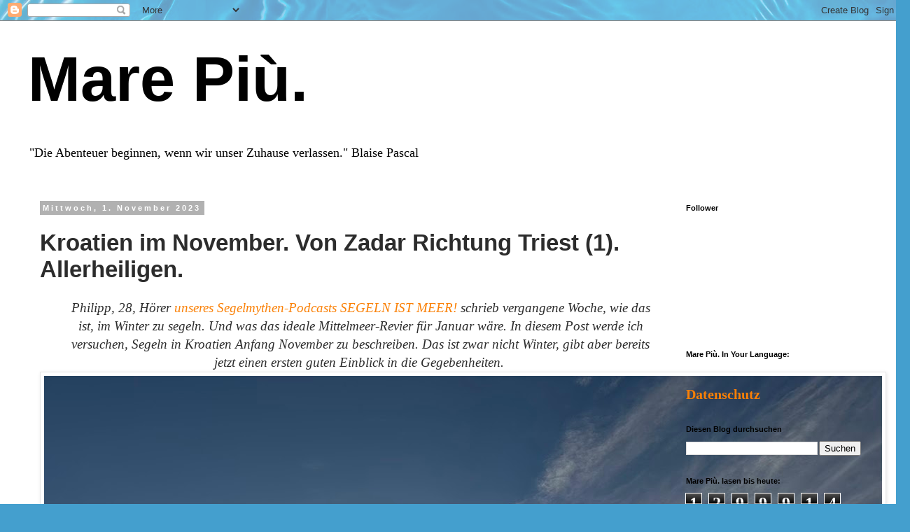

--- FILE ---
content_type: text/html; charset=UTF-8
request_url: https://marepiu.blogspot.com/2023/11/kroatien-im-november-allerheiligen-von.html
body_size: 28456
content:
<!DOCTYPE html>
<html class='v2' dir='ltr' lang='de' xmlns='http://www.w3.org/1999/xhtml' xmlns:b='http://www.google.com/2005/gml/b' xmlns:data='http://www.google.com/2005/gml/data' xmlns:expr='http://www.google.com/2005/gml/expr'>
<head>
<link href='https://www.blogger.com/static/v1/widgets/335934321-css_bundle_v2.css' rel='stylesheet' type='text/css'/>
<meta content='width=1100' name='viewport'/>
<meta content='text/html; charset=UTF-8' http-equiv='Content-Type'/>
<meta content='blogger' name='generator'/>
<link href='https://marepiu.blogspot.com/favicon.ico' rel='icon' type='image/x-icon'/>
<link href='http://marepiu.blogspot.com/2023/11/kroatien-im-november-allerheiligen-von.html' rel='canonical'/>
<link rel="alternate" type="application/atom+xml" title="Mare Più. - Atom" href="https://marepiu.blogspot.com/feeds/posts/default" />
<link rel="alternate" type="application/rss+xml" title="Mare Più. - RSS" href="https://marepiu.blogspot.com/feeds/posts/default?alt=rss" />
<link rel="service.post" type="application/atom+xml" title="Mare Più. - Atom" href="https://www.blogger.com/feeds/3467446996077315665/posts/default" />

<link rel="alternate" type="application/atom+xml" title="Mare Più. - Atom" href="https://marepiu.blogspot.com/feeds/5626365969814783693/comments/default" />
<!--Can't find substitution for tag [blog.ieCssRetrofitLinks]-->
<link href='https://blogger.googleusercontent.com/img/b/R29vZ2xl/AVvXsEhyRWu11Ft1lz08oXRdrt1RtqAsAPE6FEgHwxEUfMBeMNiyfeMxtEfbHpb8Rd-SPSmOdySf6MhMiDhBJ_-yug7JpFjyNVnB-gNM39OpYKeuyuDEcdZYn-lFJ0ykJMQeiCMr20jcG_J_F78br8IPlfB7NYI_6vFGXkjTHm50RYS1hSEZq7fb1qQcO20y-r65/s16000/IMG_5220.HEIC' rel='image_src'/>
<meta content='http://marepiu.blogspot.com/2023/11/kroatien-im-november-allerheiligen-von.html' property='og:url'/>
<meta content='Kroatien im November. Von Zadar Richtung Triest (1). Allerheiligen.' property='og:title'/>
<meta content='Menschen am Meer. Geschichten vom Meer.' property='og:description'/>
<meta content='https://blogger.googleusercontent.com/img/b/R29vZ2xl/AVvXsEhyRWu11Ft1lz08oXRdrt1RtqAsAPE6FEgHwxEUfMBeMNiyfeMxtEfbHpb8Rd-SPSmOdySf6MhMiDhBJ_-yug7JpFjyNVnB-gNM39OpYKeuyuDEcdZYn-lFJ0ykJMQeiCMr20jcG_J_F78br8IPlfB7NYI_6vFGXkjTHm50RYS1hSEZq7fb1qQcO20y-r65/w1200-h630-p-k-no-nu/IMG_5220.HEIC' property='og:image'/>
<title>Mare Più.: Kroatien im November. Von Zadar Richtung Triest (1). Allerheiligen.</title>
<style id='page-skin-1' type='text/css'><!--
/*
-----------------------------------------------
Blogger Template Style
Name:     Simple
Designer: Blogger
URL:      www.blogger.com
----------------------------------------------- */
/* Variable definitions
====================
<Variable name="keycolor" description="Main Color" type="color" default="#66bbdd"/>
<Group description="Page Text" selector="body">
<Variable name="body.font" description="Font" type="font"
default="normal normal 12px Arial, Tahoma, Helvetica, FreeSans, sans-serif"/>
<Variable name="body.text.color" description="Text Color" type="color" default="#222222"/>
</Group>
<Group description="Backgrounds" selector=".body-fauxcolumns-outer">
<Variable name="body.background.color" description="Outer Background" type="color" default="#66bbdd"/>
<Variable name="content.background.color" description="Main Background" type="color" default="#ffffff"/>
<Variable name="header.background.color" description="Header Background" type="color" default="transparent"/>
</Group>
<Group description="Links" selector=".main-outer">
<Variable name="link.color" description="Link Color" type="color" default="#2288bb"/>
<Variable name="link.visited.color" description="Visited Color" type="color" default="#888888"/>
<Variable name="link.hover.color" description="Hover Color" type="color" default="#33aaff"/>
</Group>
<Group description="Blog Title" selector=".header h1">
<Variable name="header.font" description="Font" type="font"
default="normal normal 60px Arial, Tahoma, Helvetica, FreeSans, sans-serif"/>
<Variable name="header.text.color" description="Title Color" type="color" default="#3399bb" />
</Group>
<Group description="Blog Description" selector=".header .description">
<Variable name="description.text.color" description="Description Color" type="color"
default="#777777" />
</Group>
<Group description="Tabs Text" selector=".tabs-inner .widget li a">
<Variable name="tabs.font" description="Font" type="font"
default="normal normal 14px Arial, Tahoma, Helvetica, FreeSans, sans-serif"/>
<Variable name="tabs.text.color" description="Text Color" type="color" default="#999999"/>
<Variable name="tabs.selected.text.color" description="Selected Color" type="color" default="#000000"/>
</Group>
<Group description="Tabs Background" selector=".tabs-outer .PageList">
<Variable name="tabs.background.color" description="Background Color" type="color" default="#f5f5f5"/>
<Variable name="tabs.selected.background.color" description="Selected Color" type="color" default="#eeeeee"/>
</Group>
<Group description="Post Title" selector="h3.post-title, .comments h4">
<Variable name="post.title.font" description="Font" type="font"
default="normal normal 22px Arial, Tahoma, Helvetica, FreeSans, sans-serif"/>
</Group>
<Group description="Date Header" selector=".date-header">
<Variable name="date.header.color" description="Text Color" type="color"
default="#2c2c2c"/>
<Variable name="date.header.background.color" description="Background Color" type="color"
default="transparent"/>
<Variable name="date.header.font" description="Text Font" type="font"
default="normal bold 11px Arial, Tahoma, Helvetica, FreeSans, sans-serif"/>
<Variable name="date.header.padding" description="Date Header Padding" type="string" default="inherit"/>
<Variable name="date.header.letterspacing" description="Date Header Letter Spacing" type="string" default="inherit"/>
<Variable name="date.header.margin" description="Date Header Margin" type="string" default="inherit"/>
</Group>
<Group description="Post Footer" selector=".post-footer">
<Variable name="post.footer.text.color" description="Text Color" type="color" default="#666666"/>
<Variable name="post.footer.background.color" description="Background Color" type="color"
default="#f9f9f9"/>
<Variable name="post.footer.border.color" description="Shadow Color" type="color" default="#eeeeee"/>
</Group>
<Group description="Gadgets" selector="h2">
<Variable name="widget.title.font" description="Title Font" type="font"
default="normal bold 11px Arial, Tahoma, Helvetica, FreeSans, sans-serif"/>
<Variable name="widget.title.text.color" description="Title Color" type="color" default="#000000"/>
<Variable name="widget.alternate.text.color" description="Alternate Color" type="color" default="#999999"/>
</Group>
<Group description="Images" selector=".main-inner">
<Variable name="image.background.color" description="Background Color" type="color" default="#ffffff"/>
<Variable name="image.border.color" description="Border Color" type="color" default="#eeeeee"/>
<Variable name="image.text.color" description="Caption Text Color" type="color" default="#2c2c2c"/>
</Group>
<Group description="Accents" selector=".content-inner">
<Variable name="body.rule.color" description="Separator Line Color" type="color" default="#eeeeee"/>
<Variable name="tabs.border.color" description="Tabs Border Color" type="color" default="rgba(0, 0, 0, 0)"/>
</Group>
<Variable name="body.background" description="Body Background" type="background"
color="#ffffff" default="$(color) none repeat scroll top left"/>
<Variable name="body.background.override" description="Body Background Override" type="string" default=""/>
<Variable name="body.background.gradient.cap" description="Body Gradient Cap" type="url"
default="url(https://resources.blogblog.com/blogblog/data/1kt/simple/gradients_light.png)"/>
<Variable name="body.background.gradient.tile" description="Body Gradient Tile" type="url"
default="url(https://resources.blogblog.com/blogblog/data/1kt/simple/body_gradient_tile_light.png)"/>
<Variable name="content.background.color.selector" description="Content Background Color Selector" type="string" default=".content-inner"/>
<Variable name="content.padding" description="Content Padding" type="length" default="10px" min="0" max="100px"/>
<Variable name="content.padding.horizontal" description="Content Horizontal Padding" type="length" default="10px" min="0" max="100px"/>
<Variable name="content.shadow.spread" description="Content Shadow Spread" type="length" default="40px" min="0" max="100px"/>
<Variable name="content.shadow.spread.webkit" description="Content Shadow Spread (WebKit)" type="length" default="5px" min="0" max="100px"/>
<Variable name="content.shadow.spread.ie" description="Content Shadow Spread (IE)" type="length" default="10px" min="0" max="100px"/>
<Variable name="main.border.width" description="Main Border Width" type="length" default="0" min="0" max="10px"/>
<Variable name="header.background.gradient" description="Header Gradient" type="url" default="none"/>
<Variable name="header.shadow.offset.left" description="Header Shadow Offset Left" type="length" default="-1px" min="-50px" max="50px"/>
<Variable name="header.shadow.offset.top" description="Header Shadow Offset Top" type="length" default="-1px" min="-50px" max="50px"/>
<Variable name="header.shadow.spread" description="Header Shadow Spread" type="length" default="1px" min="0" max="100px"/>
<Variable name="header.padding" description="Header Padding" type="length" default="30px" min="0" max="100px"/>
<Variable name="header.border.size" description="Header Border Size" type="length" default="1px" min="0" max="10px"/>
<Variable name="header.bottom.border.size" description="Header Bottom Border Size" type="length" default="1px" min="0" max="10px"/>
<Variable name="header.border.horizontalsize" description="Header Horizontal Border Size" type="length" default="0" min="0" max="10px"/>
<Variable name="description.text.size" description="Description Text Size" type="string" default="140%"/>
<Variable name="tabs.margin.top" description="Tabs Margin Top" type="length" default="0" min="0" max="100px"/>
<Variable name="tabs.margin.side" description="Tabs Side Margin" type="length" default="30px" min="0" max="100px"/>
<Variable name="tabs.background.gradient" description="Tabs Background Gradient" type="url"
default="url(https://resources.blogblog.com/blogblog/data/1kt/simple/gradients_light.png)"/>
<Variable name="tabs.border.width" description="Tabs Border Width" type="length" default="1px" min="0" max="10px"/>
<Variable name="tabs.bevel.border.width" description="Tabs Bevel Border Width" type="length" default="1px" min="0" max="10px"/>
<Variable name="post.margin.bottom" description="Post Bottom Margin" type="length" default="25px" min="0" max="100px"/>
<Variable name="image.border.small.size" description="Image Border Small Size" type="length" default="2px" min="0" max="10px"/>
<Variable name="image.border.large.size" description="Image Border Large Size" type="length" default="5px" min="0" max="10px"/>
<Variable name="page.width.selector" description="Page Width Selector" type="string" default=".region-inner"/>
<Variable name="page.width" description="Page Width" type="string" default="auto"/>
<Variable name="main.section.margin" description="Main Section Margin" type="length" default="15px" min="0" max="100px"/>
<Variable name="main.padding" description="Main Padding" type="length" default="15px" min="0" max="100px"/>
<Variable name="main.padding.top" description="Main Padding Top" type="length" default="30px" min="0" max="100px"/>
<Variable name="main.padding.bottom" description="Main Padding Bottom" type="length" default="30px" min="0" max="100px"/>
<Variable name="paging.background"
color="#ffffff"
description="Background of blog paging area" type="background"
default="transparent none no-repeat scroll top center"/>
<Variable name="footer.bevel" description="Bevel border length of footer" type="length" default="0" min="0" max="10px"/>
<Variable name="mobile.background.overlay" description="Mobile Background Overlay" type="string"
default="transparent none repeat scroll top left"/>
<Variable name="mobile.background.size" description="Mobile Background Size" type="string" default="auto"/>
<Variable name="mobile.button.color" description="Mobile Button Color" type="color" default="#ffffff" />
<Variable name="startSide" description="Side where text starts in blog language" type="automatic" default="left"/>
<Variable name="endSide" description="Side where text ends in blog language" type="automatic" default="right"/>
*/
/* Content
----------------------------------------------- */
body {
font: normal normal 17px Georgia, Utopia, 'Palatino Linotype', Palatino, serif;
color: #2c2c2c;
background: #449FCE url(//themes.googleusercontent.com/image?id=1Yx8_G17Y2iq1fILozyAWpw3LAZeJbkpUPBHtfpEQEFq8iTjs7OGWHGzrzrhHaA_-5r-D) no-repeat fixed top center /* Credit: sbayram (http://www.istockphoto.com/googleimages.php?id=6201476&platform=blogger) */;
padding: 0 0 0 0;
}
html body .region-inner {
min-width: 0;
max-width: 100%;
width: auto;
}
h2 {
font-size: 22px;
}
a:link {
text-decoration:none;
color: #fa8006;
}
a:visited {
text-decoration:none;
color: #444444;
}
a:hover {
text-decoration:underline;
color: #f8850c;
}
.body-fauxcolumn-outer .fauxcolumn-inner {
background: transparent none repeat scroll top left;
_background-image: none;
}
.body-fauxcolumn-outer .cap-top {
position: absolute;
z-index: 1;
height: 400px;
width: 100%;
}
.body-fauxcolumn-outer .cap-top .cap-left {
width: 100%;
background: transparent none repeat-x scroll top left;
_background-image: none;
}
.content-outer {
-moz-box-shadow: 0 0 0 rgba(0, 0, 0, .15);
-webkit-box-shadow: 0 0 0 rgba(0, 0, 0, .15);
-goog-ms-box-shadow: 0 0 0 #333333;
box-shadow: 0 0 0 rgba(0, 0, 0, .15);
margin-bottom: 1px;
}
.content-inner {
padding: 10px 40px;
}
.content-inner {
background-color: #ffffff;
}
/* Header
----------------------------------------------- */
.header-outer {
background: rgba(0, 0, 0, 0) none repeat-x scroll 0 -400px;
_background-image: none;
}
.Header h1 {
font: normal bold 90px 'Trebuchet MS',Trebuchet,Verdana,sans-serif;
color: #000000;
text-shadow: 0 0 0 rgba(0, 0, 0, .2);
}
.Header h1 a {
color: #000000;
}
.Header .description {
font-size: 18px;
color: #000000;
}
.header-inner .Header .titlewrapper {
padding: 22px 0;
}
.header-inner .Header .descriptionwrapper {
padding: 0 0;
}
/* Tabs
----------------------------------------------- */
.tabs-inner .section:first-child {
border-top: 0 solid #d6d6d6;
}
.tabs-inner .section:first-child ul {
margin-top: -1px;
border-top: 1px solid #d6d6d6;
border-left: 1px solid #d6d6d6;
border-right: 1px solid #d6d6d6;
}
.tabs-inner .widget ul {
background: #b1b1b1 none repeat-x scroll 0 -800px;
_background-image: none;
border-bottom: 1px solid #d6d6d6;
margin-top: 0;
margin-left: -30px;
margin-right: -30px;
}
.tabs-inner .widget li a {
display: inline-block;
padding: .6em 1em;
font: normal normal 14px 'Trebuchet MS', Trebuchet, sans-serif;
color: #ffffff;
border-left: 1px solid #ffffff;
border-right: 1px solid #d6d6d6;
}
.tabs-inner .widget li:first-child a {
border-left: none;
}
.tabs-inner .widget li.selected a, .tabs-inner .widget li a:hover {
color: #ffffff;
background-color: #e8e8e8;
text-decoration: none;
}
/* Columns
----------------------------------------------- */
.main-outer {
border-top: 0 solid rgba(0, 0, 0, 0);
}
.fauxcolumn-left-outer .fauxcolumn-inner {
border-right: 1px solid rgba(0, 0, 0, 0);
}
.fauxcolumn-right-outer .fauxcolumn-inner {
border-left: 1px solid rgba(0, 0, 0, 0);
}
/* Headings
----------------------------------------------- */
div.widget > h2,
div.widget h2.title {
margin: 0 0 1em 0;
font: normal bold 11px 'Trebuchet MS',Trebuchet,Verdana,sans-serif;
color: #000000;
}
/* Widgets
----------------------------------------------- */
.widget .zippy {
color: #898989;
text-shadow: 2px 2px 1px rgba(0, 0, 0, .1);
}
.widget .popular-posts ul {
list-style: none;
}
/* Posts
----------------------------------------------- */
h2.date-header {
font: normal bold 11px Arial, Tahoma, Helvetica, FreeSans, sans-serif;
}
.date-header span {
background-color: #b1b1b1;
color: #ffffff;
padding: 0.4em;
letter-spacing: 3px;
margin: inherit;
}
.main-inner {
padding-top: 35px;
padding-bottom: 65px;
}
.main-inner .column-center-inner {
padding: 0 0;
}
.main-inner .column-center-inner .section {
margin: 0 1em;
}
.post {
margin: 0 0 45px 0;
}
h3.post-title, .comments h4 {
font: normal bold 33px 'Trebuchet MS',Trebuchet,Verdana,sans-serif;
margin: .75em 0 0;
}
.post-body {
font-size: 110%;
line-height: 1.4;
position: relative;
}
.post-body img, .post-body .tr-caption-container, .Profile img, .Image img,
.BlogList .item-thumbnail img {
padding: 2px;
background: #ffffff;
border: 1px solid #e8e8e8;
-moz-box-shadow: 1px 1px 5px rgba(0, 0, 0, .1);
-webkit-box-shadow: 1px 1px 5px rgba(0, 0, 0, .1);
box-shadow: 1px 1px 5px rgba(0, 0, 0, .1);
}
.post-body img, .post-body .tr-caption-container {
padding: 5px;
}
.post-body .tr-caption-container {
color: #2c2c2c;
}
.post-body .tr-caption-container img {
padding: 0;
background: transparent;
border: none;
-moz-box-shadow: 0 0 0 rgba(0, 0, 0, .1);
-webkit-box-shadow: 0 0 0 rgba(0, 0, 0, .1);
box-shadow: 0 0 0 rgba(0, 0, 0, .1);
}
.post-header {
margin: 0 0 1.5em;
line-height: 1.6;
font-size: 90%;
}
.post-footer {
margin: 20px -2px 0;
padding: 5px 10px;
color: #2c2c2c;
background-color: #e8e8e8;
border-bottom: 1px solid #e8e8e8;
line-height: 1.6;
font-size: 90%;
}
#comments .comment-author {
padding-top: 1.5em;
border-top: 1px solid rgba(0, 0, 0, 0);
background-position: 0 1.5em;
}
#comments .comment-author:first-child {
padding-top: 0;
border-top: none;
}
.avatar-image-container {
margin: .2em 0 0;
}
#comments .avatar-image-container img {
border: 1px solid #e8e8e8;
}
/* Comments
----------------------------------------------- */
.comments .comments-content .icon.blog-author {
background-repeat: no-repeat;
background-image: url([data-uri]);
}
.comments .comments-content .loadmore a {
border-top: 1px solid #898989;
border-bottom: 1px solid #898989;
}
.comments .comment-thread.inline-thread {
background-color: #e8e8e8;
}
.comments .continue {
border-top: 2px solid #898989;
}
/* Accents
---------------------------------------------- */
.section-columns td.columns-cell {
border-left: 1px solid rgba(0, 0, 0, 0);
}
.blog-pager {
background: transparent url(//www.blogblog.com/1kt/simple/paging_dot.png) repeat-x scroll top center;
}
.blog-pager-older-link, .home-link,
.blog-pager-newer-link {
background-color: #ffffff;
padding: 5px;
}
.footer-outer {
border-top: 1px dashed #bbbbbb;
}
/* Mobile
----------------------------------------------- */
body.mobile  {
background-size: auto;
}
.mobile .body-fauxcolumn-outer {
background: transparent none repeat scroll top left;
}
.mobile .body-fauxcolumn-outer .cap-top {
background-size: 100% auto;
}
.mobile .content-outer {
-webkit-box-shadow: 0 0 3px rgba(0, 0, 0, .15);
box-shadow: 0 0 3px rgba(0, 0, 0, .15);
}
.mobile .tabs-inner .widget ul {
margin-left: 0;
margin-right: 0;
}
.mobile .post {
margin: 0;
}
.mobile .main-inner .column-center-inner .section {
margin: 0;
}
.mobile .date-header span {
padding: 0.1em 10px;
margin: 0 -10px;
}
.mobile h3.post-title {
margin: 0;
}
.mobile .blog-pager {
background: transparent none no-repeat scroll top center;
}
.mobile .footer-outer {
border-top: none;
}
.mobile .main-inner, .mobile .footer-inner {
background-color: #ffffff;
}
.mobile-index-contents {
color: #2c2c2c;
}
.mobile-link-button {
background-color: #fa8006;
}
.mobile-link-button a:link, .mobile-link-button a:visited {
color: #ffffff;
}
.mobile .tabs-inner .section:first-child {
border-top: none;
}
.mobile .tabs-inner .PageList .widget-content {
background-color: #e8e8e8;
color: #ffffff;
border-top: 1px solid #d6d6d6;
border-bottom: 1px solid #d6d6d6;
}
.mobile .tabs-inner .PageList .widget-content .pagelist-arrow {
border-left: 1px solid #d6d6d6;
}

--></style>
<style id='template-skin-1' type='text/css'><!--
body {
min-width: 1300px;
}
.content-outer, .content-fauxcolumn-outer, .region-inner {
min-width: 1300px;
max-width: 1300px;
_width: 1300px;
}
.main-inner .columns {
padding-left: 0px;
padding-right: 310px;
}
.main-inner .fauxcolumn-center-outer {
left: 0px;
right: 310px;
/* IE6 does not respect left and right together */
_width: expression(this.parentNode.offsetWidth -
parseInt("0px") -
parseInt("310px") + 'px');
}
.main-inner .fauxcolumn-left-outer {
width: 0px;
}
.main-inner .fauxcolumn-right-outer {
width: 310px;
}
.main-inner .column-left-outer {
width: 0px;
right: 100%;
margin-left: -0px;
}
.main-inner .column-right-outer {
width: 310px;
margin-right: -310px;
}
#layout {
min-width: 0;
}
#layout .content-outer {
min-width: 0;
width: 800px;
}
#layout .region-inner {
min-width: 0;
width: auto;
}
body#layout div.add_widget {
padding: 8px;
}
body#layout div.add_widget a {
margin-left: 32px;
}
--></style>
<style>
    body {background-image:url(\/\/themes.googleusercontent.com\/image?id=1Yx8_G17Y2iq1fILozyAWpw3LAZeJbkpUPBHtfpEQEFq8iTjs7OGWHGzrzrhHaA_-5r-D);}
    
@media (max-width: 200px) { body {background-image:url(\/\/themes.googleusercontent.com\/image?id=1Yx8_G17Y2iq1fILozyAWpw3LAZeJbkpUPBHtfpEQEFq8iTjs7OGWHGzrzrhHaA_-5r-D&options=w200);}}
@media (max-width: 400px) and (min-width: 201px) { body {background-image:url(\/\/themes.googleusercontent.com\/image?id=1Yx8_G17Y2iq1fILozyAWpw3LAZeJbkpUPBHtfpEQEFq8iTjs7OGWHGzrzrhHaA_-5r-D&options=w400);}}
@media (max-width: 800px) and (min-width: 401px) { body {background-image:url(\/\/themes.googleusercontent.com\/image?id=1Yx8_G17Y2iq1fILozyAWpw3LAZeJbkpUPBHtfpEQEFq8iTjs7OGWHGzrzrhHaA_-5r-D&options=w800);}}
@media (max-width: 1200px) and (min-width: 801px) { body {background-image:url(\/\/themes.googleusercontent.com\/image?id=1Yx8_G17Y2iq1fILozyAWpw3LAZeJbkpUPBHtfpEQEFq8iTjs7OGWHGzrzrhHaA_-5r-D&options=w1200);}}
/* Last tag covers anything over one higher than the previous max-size cap. */
@media (min-width: 1201px) { body {background-image:url(\/\/themes.googleusercontent.com\/image?id=1Yx8_G17Y2iq1fILozyAWpw3LAZeJbkpUPBHtfpEQEFq8iTjs7OGWHGzrzrhHaA_-5r-D&options=w1600);}}
  </style>
<script type='text/javascript'>
        (function(i,s,o,g,r,a,m){i['GoogleAnalyticsObject']=r;i[r]=i[r]||function(){
        (i[r].q=i[r].q||[]).push(arguments)},i[r].l=1*new Date();a=s.createElement(o),
        m=s.getElementsByTagName(o)[0];a.async=1;a.src=g;m.parentNode.insertBefore(a,m)
        })(window,document,'script','https://www.google-analytics.com/analytics.js','ga');
        ga('create', 'UA-63562887-4', 'auto', 'blogger');
        ga('blogger.send', 'pageview');
      </script>
<link href='https://www.blogger.com/dyn-css/authorization.css?targetBlogID=3467446996077315665&amp;zx=c444dd92-fe65-442e-a103-7d37c2d1a101' media='none' onload='if(media!=&#39;all&#39;)media=&#39;all&#39;' rel='stylesheet'/><noscript><link href='https://www.blogger.com/dyn-css/authorization.css?targetBlogID=3467446996077315665&amp;zx=c444dd92-fe65-442e-a103-7d37c2d1a101' rel='stylesheet'/></noscript>
<meta name='google-adsense-platform-account' content='ca-host-pub-1556223355139109'/>
<meta name='google-adsense-platform-domain' content='blogspot.com'/>

<!-- data-ad-client=ca-pub-6095900066439982 -->

</head>
<body class='loading'>
<div class='navbar section' id='navbar' name='Navbar'><div class='widget Navbar' data-version='1' id='Navbar1'><script type="text/javascript">
    function setAttributeOnload(object, attribute, val) {
      if(window.addEventListener) {
        window.addEventListener('load',
          function(){ object[attribute] = val; }, false);
      } else {
        window.attachEvent('onload', function(){ object[attribute] = val; });
      }
    }
  </script>
<div id="navbar-iframe-container"></div>
<script type="text/javascript" src="https://apis.google.com/js/platform.js"></script>
<script type="text/javascript">
      gapi.load("gapi.iframes:gapi.iframes.style.bubble", function() {
        if (gapi.iframes && gapi.iframes.getContext) {
          gapi.iframes.getContext().openChild({
              url: 'https://www.blogger.com/navbar/3467446996077315665?po\x3d5626365969814783693\x26origin\x3dhttps://marepiu.blogspot.com',
              where: document.getElementById("navbar-iframe-container"),
              id: "navbar-iframe"
          });
        }
      });
    </script><script type="text/javascript">
(function() {
var script = document.createElement('script');
script.type = 'text/javascript';
script.src = '//pagead2.googlesyndication.com/pagead/js/google_top_exp.js';
var head = document.getElementsByTagName('head')[0];
if (head) {
head.appendChild(script);
}})();
</script>
</div></div>
<div class='body-fauxcolumns'>
<div class='fauxcolumn-outer body-fauxcolumn-outer'>
<div class='cap-top'>
<div class='cap-left'></div>
<div class='cap-right'></div>
</div>
<div class='fauxborder-left'>
<div class='fauxborder-right'></div>
<div class='fauxcolumn-inner'>
</div>
</div>
<div class='cap-bottom'>
<div class='cap-left'></div>
<div class='cap-right'></div>
</div>
</div>
</div>
<div class='content'>
<div class='content-fauxcolumns'>
<div class='fauxcolumn-outer content-fauxcolumn-outer'>
<div class='cap-top'>
<div class='cap-left'></div>
<div class='cap-right'></div>
</div>
<div class='fauxborder-left'>
<div class='fauxborder-right'></div>
<div class='fauxcolumn-inner'>
</div>
</div>
<div class='cap-bottom'>
<div class='cap-left'></div>
<div class='cap-right'></div>
</div>
</div>
</div>
<div class='content-outer'>
<div class='content-cap-top cap-top'>
<div class='cap-left'></div>
<div class='cap-right'></div>
</div>
<div class='fauxborder-left content-fauxborder-left'>
<div class='fauxborder-right content-fauxborder-right'></div>
<div class='content-inner'>
<header>
<div class='header-outer'>
<div class='header-cap-top cap-top'>
<div class='cap-left'></div>
<div class='cap-right'></div>
</div>
<div class='fauxborder-left header-fauxborder-left'>
<div class='fauxborder-right header-fauxborder-right'></div>
<div class='region-inner header-inner'>
<div class='header section' id='header' name='Header'><div class='widget Header' data-version='1' id='Header1'>
<div id='header-inner'>
<div class='titlewrapper'>
<h1 class='title'>
<a href='https://marepiu.blogspot.com/'>
Mare Più.
</a>
</h1>
</div>
<div class='descriptionwrapper'>
<p class='description'><span>"Die Abenteuer beginnen, wenn wir unser Zuhause verlassen."
Blaise Pascal</span></p>
</div>
</div>
</div></div>
</div>
</div>
<div class='header-cap-bottom cap-bottom'>
<div class='cap-left'></div>
<div class='cap-right'></div>
</div>
</div>
</header>
<div class='tabs-outer'>
<div class='tabs-cap-top cap-top'>
<div class='cap-left'></div>
<div class='cap-right'></div>
</div>
<div class='fauxborder-left tabs-fauxborder-left'>
<div class='fauxborder-right tabs-fauxborder-right'></div>
<div class='region-inner tabs-inner'>
<div class='tabs no-items section' id='crosscol' name='Spaltenübergreifend'></div>
<div class='tabs no-items section' id='crosscol-overflow' name='Cross-Column 2'></div>
</div>
</div>
<div class='tabs-cap-bottom cap-bottom'>
<div class='cap-left'></div>
<div class='cap-right'></div>
</div>
</div>
<div class='main-outer'>
<div class='main-cap-top cap-top'>
<div class='cap-left'></div>
<div class='cap-right'></div>
</div>
<div class='fauxborder-left main-fauxborder-left'>
<div class='fauxborder-right main-fauxborder-right'></div>
<div class='region-inner main-inner'>
<div class='columns fauxcolumns'>
<div class='fauxcolumn-outer fauxcolumn-center-outer'>
<div class='cap-top'>
<div class='cap-left'></div>
<div class='cap-right'></div>
</div>
<div class='fauxborder-left'>
<div class='fauxborder-right'></div>
<div class='fauxcolumn-inner'>
</div>
</div>
<div class='cap-bottom'>
<div class='cap-left'></div>
<div class='cap-right'></div>
</div>
</div>
<div class='fauxcolumn-outer fauxcolumn-left-outer'>
<div class='cap-top'>
<div class='cap-left'></div>
<div class='cap-right'></div>
</div>
<div class='fauxborder-left'>
<div class='fauxborder-right'></div>
<div class='fauxcolumn-inner'>
</div>
</div>
<div class='cap-bottom'>
<div class='cap-left'></div>
<div class='cap-right'></div>
</div>
</div>
<div class='fauxcolumn-outer fauxcolumn-right-outer'>
<div class='cap-top'>
<div class='cap-left'></div>
<div class='cap-right'></div>
</div>
<div class='fauxborder-left'>
<div class='fauxborder-right'></div>
<div class='fauxcolumn-inner'>
</div>
</div>
<div class='cap-bottom'>
<div class='cap-left'></div>
<div class='cap-right'></div>
</div>
</div>
<!-- corrects IE6 width calculation -->
<div class='columns-inner'>
<div class='column-center-outer'>
<div class='column-center-inner'>
<div class='main section' id='main' name='Hauptbereich'><div class='widget Blog' data-version='1' id='Blog1'>
<div class='blog-posts hfeed'>

          <div class="date-outer">
        
<h2 class='date-header'><span>Mittwoch, 1. November 2023</span></h2>

          <div class="date-posts">
        
<div class='post-outer'>
<div class='post hentry uncustomized-post-template' itemprop='blogPost' itemscope='itemscope' itemtype='http://schema.org/BlogPosting'>
<meta content='https://blogger.googleusercontent.com/img/b/R29vZ2xl/AVvXsEhyRWu11Ft1lz08oXRdrt1RtqAsAPE6FEgHwxEUfMBeMNiyfeMxtEfbHpb8Rd-SPSmOdySf6MhMiDhBJ_-yug7JpFjyNVnB-gNM39OpYKeuyuDEcdZYn-lFJ0ykJMQeiCMr20jcG_J_F78br8IPlfB7NYI_6vFGXkjTHm50RYS1hSEZq7fb1qQcO20y-r65/s16000/IMG_5220.HEIC' itemprop='image_url'/>
<meta content='3467446996077315665' itemprop='blogId'/>
<meta content='5626365969814783693' itemprop='postId'/>
<a name='5626365969814783693'></a>
<h3 class='post-title entry-title' itemprop='name'>
Kroatien im November. Von Zadar Richtung Triest (1). Allerheiligen.
</h3>
<div class='post-header'>
<div class='post-header-line-1'></div>
</div>
<div class='post-body entry-content' id='post-body-5626365969814783693' itemprop='description articleBody'>
<blockquote style="border: none; margin: 0px 0px 0px 40px; padding: 0px;"><div style="text-align: center;"><i>Philipp, 28, Hörer <a href="/e/komfort-auf-der-segelyacht-hauptsache-die-performance-stimmt-oder/?token=2661a2cac956e75df175c550de648f" rel="nofollow" target="_blank">unseres Segelmythen-Podcasts SEGELN IST MEER!</a> schrieb vergangene Woche, wie das ist, im Winter zu segeln. Und was das ideale Mittelmeer-Revier für Januar wäre. In diesem Post werde ich versuchen, Segeln in Kroatien Anfang November zu beschreiben. Das ist zwar nicht Winter, gibt aber bereits jetzt einen ersten guten Einblick in die Gegebenheiten.</i><span style="text-align: left;">&nbsp;</span></div></blockquote><table cellpadding="0" cellspacing="0" class="tr-caption-container" style="float: left;"><tbody><tr><td style="text-align: center;"><a href="https://blogger.googleusercontent.com/img/b/R29vZ2xl/AVvXsEhyRWu11Ft1lz08oXRdrt1RtqAsAPE6FEgHwxEUfMBeMNiyfeMxtEfbHpb8Rd-SPSmOdySf6MhMiDhBJ_-yug7JpFjyNVnB-gNM39OpYKeuyuDEcdZYn-lFJ0ykJMQeiCMr20jcG_J_F78br8IPlfB7NYI_6vFGXkjTHm50RYS1hSEZq7fb1qQcO20y-r65/s1197/IMG_5220.HEIC" style="clear: left; margin-bottom: 1em; margin-left: auto; margin-right: auto; text-align: center;"><img border="0" data-original-height="898" data-original-width="1197" src="https://blogger.googleusercontent.com/img/b/R29vZ2xl/AVvXsEhyRWu11Ft1lz08oXRdrt1RtqAsAPE6FEgHwxEUfMBeMNiyfeMxtEfbHpb8Rd-SPSmOdySf6MhMiDhBJ_-yug7JpFjyNVnB-gNM39OpYKeuyuDEcdZYn-lFJ0ykJMQeiCMr20jcG_J_F78br8IPlfB7NYI_6vFGXkjTHm50RYS1hSEZq7fb1qQcO20y-r65/s16000/IMG_5220.HEIC" /></a></td></tr><tr><td class="tr-caption" style="text-align: center;">Sonnenaufgang heute morgen um 06.45 Uhr in der Bucht Sutomiscica vor der Olive Island Marina auf Ugljan. Zum ersten Mal seit Ende September war mir kalt in dieser Nacht.<br /><br /></td></tr></tbody></table><p><br /></p><div style="text-align: left;"><br /></div><h3 style="text-align: left;">Mittwoch, 1. November, 06.30 Uhr.&nbsp;</h3><p>Ich schlage die Augen auf. Ein Hahn kräht aus dem Dorf herüber. Das Tuckern eines Fischers erinnert mich an etwas, ich brauche einen Moment, bis ich es habe. "Der frühe Vogel fängt den Wurm", sagt mein schlaftrunkenes Hirn besserwisserisch. Es ist eindeutig fiter als der Rest von mir.</p><p>Durchs Skylight erkenne ich, wie fahles Licht die Dunkelheit verdrängt. Die Nacht ist vorbei. Jetzt, Anfang November, sie dauert lang. Gestern ging die Sonne vor Zadar um 16.45 Uhr unter. Das bedeutet: Wenn ich ankern will und noch sehen, wohin mein Anker fällt, sollte ich um 16 Uhr am Zielort sein. Sonst bleibt nur, den Anker aufs Geratewohl fallen zu lassen. Ich setze Teewasser auf im Dämmer und die kleine Cafetierra für einen Espresso. Kontrolliere den Batteriestand nach der Nacht, stelle ALi (mein Logbuch-Kürzel fürs Ankerlicht) ab, und mache mein Frühstück. Aufgequollene Haferflocken mit Birne und Bitterschokolade.</p><h3 style="text-align: left;">07.15 Uhr.</h3><p>Während die Haferflocken dabei sind, sich heimlich aufzuplustern, setze ich mich als erstes hinters Logbuch und hole mir das Wettert. Der kroatische Wetterbericht für 06.00 Uhr kämpft noch mit Zeitumstellung, ich bekomme nur den gestrigen Wetterbericht. Also dann die nächsten drei Tage in Windy und Windguru überprüfen. Dann ist der kroatische Wetterbericht plötzlich da, mein kleiner Liebling auf diesem Törn: Südwest und Südost-Böen 35-40 Knoten, ab Mittag Südost 8-18 Knoten, "stillend in der Nacht." Das sorgt für Heiterkeit. Ob der Meteorologe, der das schrieb, in Wirklichkeit eine Frau ist? Ich schiebe den Gedanken beiseite. Aber es scheint mir worttechnisch von Vorteil, statt der zwei Worte "abschwächend auf" das eine Wort "stillend" zu verwenden.</p><p>Danach sind WINDY und PREDICTWIND dran. Der Kroatische Wetterdienst METEO.hr kuckt nur 24 Stunden weit. Die anderen beiden sehen, dass der nächste Südost schon am anrollen ist. Ab morgen</p><div class="separator" style="clear: both; text-align: center;"><a href="https://blogger.googleusercontent.com/img/b/R29vZ2xl/AVvXsEgrtt104BPSuG8V85SniA7LQOTH_vT0uduWXpvcgA6-yK5305NF3Vd2iOSNxDIfhRHRtDonZFgDq3eiCnxR53kBcN22efWmjA6CtkcdPt29hkGVzkdymgEqCu4E0gtHmok5Ndp2JqQXIxwYyR2ywcN0BDfviHXkkSq0gj_f_u093OTS6EbZEe0Si0ou9cfj/s2556/IMG_5225.PNG" style="margin-left: 1em; margin-right: 1em;"><img border="0" data-original-height="2556" data-original-width="1179" height="640" src="https://blogger.googleusercontent.com/img/b/R29vZ2xl/AVvXsEgrtt104BPSuG8V85SniA7LQOTH_vT0uduWXpvcgA6-yK5305NF3Vd2iOSNxDIfhRHRtDonZFgDq3eiCnxR53kBcN22efWmjA6CtkcdPt29hkGVzkdymgEqCu4E0gtHmok5Ndp2JqQXIxwYyR2ywcN0BDfviHXkkSq0gj_f_u093OTS6EbZEe0Si0ou9cfj/w296-h640/IMG_5225.PNG" width="296" /></a></div><br /><p>Donnerstag Mittag über dem Kvarner Südost, ansteigend auf 6-7 bft. Will ich vorher durchschlüpfen und über den Kavrner drüber, muss ich heute 45 Seemeilen fahren. Und morgen sehr früh aufstehen.</p><p>Also los. Aufräumen. Abwaschen. Müll rausbringen. Die Spuren der Nacht beseitigen. Auf einem Boot vor Anker geht es am Morgen auch nicht anders zu als Zuhause.</p><p>Während ich herumhantiere und vom Espresso nippe, denke ich an den letzten Südost. Vorgestern war heftig. Für die Nacht von &nbsp;Montag auf Dienstag kündigte der kroatische Wetterdienst auf meteo.hr lapidar, wie es sein Art ist, Südost-Böen 35-50 Knoten. Nicht stillend.</p><p><a href="https://blogger.googleusercontent.com/img/b/R29vZ2xl/AVvXsEhaS3U9Ebn1seeajOR9b4te2sMfoRkp_2nb0mVRPNTZthVCs5MUBtJnIDBB8yQw1vs3CfAyDpSXV4ebm2yv25WtAlWHqdjRK5IrBn0FPSreWpUr9Bo4ZZuE4nh3pq73XwWzIpS_eT6CVipLcizRfklWIvdYdgfq9RzYdUNei-8VM2MVg51PIhzvYsldj0M_/s1197/IMG_5209.HEIC" style="clear: left; float: left; margin-bottom: 1em; margin-right: 1em; text-align: center;"><img border="0" data-original-height="898" data-original-width="1197" height="480" src="https://blogger.googleusercontent.com/img/b/R29vZ2xl/AVvXsEhaS3U9Ebn1seeajOR9b4te2sMfoRkp_2nb0mVRPNTZthVCs5MUBtJnIDBB8yQw1vs3CfAyDpSXV4ebm2yv25WtAlWHqdjRK5IrBn0FPSreWpUr9Bo4ZZuE4nh3pq73XwWzIpS_eT6CVipLcizRfklWIvdYdgfq9RzYdUNei-8VM2MVg51PIhzvYsldj0M_/w640-h480/IMG_5209.HEIC" width="640" /></a></p><p>Er irrte sich. In der Spitze zeigte Levjes Windmesser um Mitternacht nur 45,6 Knoten. Ich war Montag früh am Morgen um 08.30 Uhr von der Zlarin-Bucht vor Sibenik platt vor dem Wind losgesegelt. Der Südost steigerte sich von 15 Knoten um 9.00 Uhr auf 20 Knoten um 11 Uhr, um 12 Uhr auf 26 Knoten. Vor Murter war ich gegen 13 Uhr, da zeigte der Windmesser 30 Knoten an. Wahrer Wind. Und da blieb er dann auch für die nächsten vier Stunden. Levje trug noch immer Vollzeug platt vor dem Wind, Ground Speed 7,5-10,5kn. Ich dachte daran, dass es nun wirklich Zeit wäre, zu reffen. Begann in voller Fahrt, vorsichtig erst die Genua auf Fock-Größe zu verkleinern. Fuhr eine Halse, drehte bei, um zum Reffen</p><p><a href="https://blogger.googleusercontent.com/img/b/R29vZ2xl/AVvXsEipbV6YUcN7j2PL2w8roDnFn7CO_fzjhuByJsXoy3yX0UQMcQpAjycgX8TEeea255hHut8ZydOabuosAUOXrZukXoYgpAOXGYBU5WDNQxb3ondNOc-eBhX8VVQP3agCSDkpGg0SWVxtEN3F9xJTTXe8wPJ0uKe8LwuPfeYwa0_JfxjN3Gv1s-r4rbKNBqGp/s1197/IMG_5176%202.HEIC" style="clear: left; float: left; margin-bottom: 1em; margin-right: 1em; text-align: center;"><img border="0" data-original-height="898" data-original-width="1197" src="https://blogger.googleusercontent.com/img/b/R29vZ2xl/AVvXsEipbV6YUcN7j2PL2w8roDnFn7CO_fzjhuByJsXoy3yX0UQMcQpAjycgX8TEeea255hHut8ZydOabuosAUOXrZukXoYgpAOXGYBU5WDNQxb3ondNOc-eBhX8VVQP3agCSDkpGg0SWVxtEN3F9xJTTXe8wPJ0uKe8LwuPfeYwa0_JfxjN3Gv1s-r4rbKNBqGp/s16000/IMG_5176%202.HEIC" /></a></p><p><br /></p><p>ausreichend Ruhe zu haben. Das mit der Ruhe war relativ. Vor Murter wird das Meer flacher. Die Wellen steilten sich auf, weil sie den Grund spürten. Das "Murtersko More", das Meer vor Murter, hat sich mir bleibend eingeprägt genauso wie später die Ecke vor Biograd, wo die Wassertiefe nur noch 10 Meter beträgt.&nbsp;</p><p><a href="https://blogger.googleusercontent.com/img/b/R29vZ2xl/AVvXsEj68oqKy9EemYjnZAEQuBAs2PbDp3du3g0ZD6T69vL28sxPfqlw1zjhHqHJ0f2LUgK0SkPt4X02PmW34OzH29goyX9bXoVuB2f8IDycbi-nX8NiTrZ28_zJruZSQjeyKtVYeDJQb4VzoKIX_WDKDALaCiIeGx2wDxAlEh87J0Ja1aey9V-e3bfusSAR2QT_/s1197/IMG_5181%202.HEIC" style="clear: left; float: left; margin-bottom: 1em; margin-right: 1em; text-align: center;"><img border="0" data-original-height="898" data-original-width="1197" src="https://blogger.googleusercontent.com/img/b/R29vZ2xl/AVvXsEj68oqKy9EemYjnZAEQuBAs2PbDp3du3g0ZD6T69vL28sxPfqlw1zjhHqHJ0f2LUgK0SkPt4X02PmW34OzH29goyX9bXoVuB2f8IDycbi-nX8NiTrZ28_zJruZSQjeyKtVYeDJQb4VzoKIX_WDKDALaCiIeGx2wDxAlEh87J0Ja1aey9V-e3bfusSAR2QT_/s16000/IMG_5181%202.HEIC" /></a></p><p><br /></p><p><br /></p><p>Danach war es herrliches Segeln. Weil die Genua vor dem Wind nur noch killte, nahm ich sie weg und fuhr unter gerefftem Groß. Das ging flott voran. So böig der Wind auch zwischen 4 und 7 bft blies, er wich nicht ein Grad aus seiner Richtung ab. Also stand ich selber am Ruder, 7 Stunden, um unter Autopilot keine Patenthalse zu bauen und lief um 15.30 Uhr in Sukosan ein, um eine ruhige Nacht zu haben. Aber auch das war ein Irrtum. Ab 35 Knoten beginnt Levje zu vibrieren wie ein Cello und wird zum Resonanzkörper für das, was die Böen draußen im Rigg geigen. Gischt wehte wagrecht über die Betonmole. Ich bringe eine weitere Spring nach Luv aus.&nbsp;</p><p>Am Dienstag Vormittag drehe der Wind innerhalb einer halben Stunde über Südwest auf Nordwest. Selbst auf den Hebriden vor der schottischen Küste habe ich so etwas nie erlebt. Das - gibts nur in Kroatien.&nbsp;</p><p>Um 15.00 Uhr dann plötzlich Windstille - oder besser Nordwest 3-4bft. Ich mag keine Marinas - und die Riesen-Marina Sukosan mit ihren über 1.000 Booten ist im Herbst so verlassen und trist wie kein anderer</p><p><a href="https://blogger.googleusercontent.com/img/b/R29vZ2xl/AVvXsEjyav-Me38qYpIR_n4t9OcziGXI9tV-qYg1FsqrTonsT_bhdNBSsVvYdKg7E4aikh5tjP8GOJAs9rceIlj3eSlfdGXo9fFqnvKUr2_Lgq9GhtUyUixuqKCXystqhd5rr4pD5z0G4PyQ-gCbYXLLJkVpeyA-i3uuT253dB0pYL30DgQVWbMz0w27PQVi2yeV/s1197/IMG_5210.HEIC" style="clear: left; float: left; margin-bottom: 1em; margin-right: 1em; text-align: center;"><img border="0" data-original-height="898" data-original-width="1197" src="https://blogger.googleusercontent.com/img/b/R29vZ2xl/AVvXsEjyav-Me38qYpIR_n4t9OcziGXI9tV-qYg1FsqrTonsT_bhdNBSsVvYdKg7E4aikh5tjP8GOJAs9rceIlj3eSlfdGXo9fFqnvKUr2_Lgq9GhtUyUixuqKCXystqhd5rr4pD5z0G4PyQ-gCbYXLLJkVpeyA-i3uuT253dB0pYL30DgQVWbMz0w27PQVi2yeV/s16000/IMG_5210.HEIC" /></a></p><p><br /></p><p><br /></p><p>Hafen Kroatiens. Blitzschnell warf ich los, und fuhr hinüber in die Bucht von Sutomiscica auf der Insel Ugljan. Vor der Mole der Olive Island Marina ist der Ankergrund perfekter schwerer Ton. Es war eine ruhige Nacht nach einem Schwimm im eiskalten Meer. Und dann dem Webinar mit Michael Herrmann zum Thema Motorbasics. <a href="https://millemari.de/shop-kategorie/online-seminare/" rel="nofollow" target="_blank">Nette Diskussion mit ihm über Qualm-Farben bis 22.00 Uhr. Ich freue mich schon auf Teil 3 von ihm.</a></p><h3 style="text-align: left;">08.30 Uhr</h3><p>Ich starte den Motor. Kurs ist gesteckt auf dem Ipad. Während ich nach unten gehe, um die Seeventile zu schließen, höre ich andächtig nach draußen, ob Levjes Auspuff auch brav den Schwall Kühlwasser</p><p><a href="https://blogger.googleusercontent.com/img/b/R29vZ2xl/AVvXsEi9cnZlqozmprPoqocTzHvlb1cgBw1fBmwOk9CtpoN-luMuKeuYiTEQ4ch1IyYTCRLSDR8IyCSMLSgZOihvDA1yF18_UHgpPqxlH305dUtJ_sZCL-BuDQd2rI3aVAvSrbaLUga1aOgjIcDGlCJXflTnntDrErVK27IQ3gNYKywSPKZAPFwb8lEEpy8-iBRg/s1197/IMG_5222.HEIC" style="clear: left; float: left; margin-bottom: 1em; margin-right: 1em; text-align: center;"><img border="0" data-original-height="898" data-original-width="1197" src="https://blogger.googleusercontent.com/img/b/R29vZ2xl/AVvXsEi9cnZlqozmprPoqocTzHvlb1cgBw1fBmwOk9CtpoN-luMuKeuYiTEQ4ch1IyYTCRLSDR8IyCSMLSgZOihvDA1yF18_UHgpPqxlH305dUtJ_sZCL-BuDQd2rI3aVAvSrbaLUga1aOgjIcDGlCJXflTnntDrErVK27IQ3gNYKywSPKZAPFwb8lEEpy8-iBRg/s16000/IMG_5222.HEIC" /></a></p><p>ausspuckt. Tut sie. Ich klettere nach oben. Winke dem Fischer zu, der über die Bucht rudert und das Wasser absucht, hole den Anker hoch, der schwer aus dem Grund geht. Als er oben ist, sehe ich den dicken pPlacken zähen Tons, den er mit hoch bringt. Gut so.</p><p><i>Fortsetzung folgt heute.&nbsp;</i></p><p><i><br /></i></p><p></p><div class="separator" style="clear: both; text-align: center;"><br /></div><br /><div class="separator" style="clear: both; text-align: center;"><br /></div><br /><div class="separator" style="clear: both; text-align: center;"><br /></div><br /><div class="separator" style="clear: both; text-align: center;"><br /></div><br /><div class="separator" style="clear: both; text-align: center;"><br /></div><br /><div class="separator" style="clear: both; text-align: center;"><br /></div><br /><div class="separator" style="clear: both; text-align: center;"><br /></div><br /><div class="separator" style="clear: both; text-align: center;"><br /></div><br /><i><br /></i><p></p><p><i><br /></i></p><p><br /></p><p><br /></p><p><br /></p><p><br /></p><p><br /></p><p><br /></p><p><br /></p><p><br /></p><p><br /></p><p><br /></p>
<div style='clear: both;'></div>
</div>
<div class='post-footer'>
<div class='post-footer-line post-footer-line-1'>
<span class='post-author vcard'>
Verfasst von 
<span class='fn' itemprop='author' itemscope='itemscope' itemtype='http://schema.org/Person'>
<meta content='https://www.blogger.com/profile/06487824260951997767' itemprop='url'/>
<a class='g-profile' href='https://www.blogger.com/profile/06487824260951997767' rel='author' title='author profile'>
<span itemprop='name'>tk</span>
</a>
</span>
</span>
<span class='post-timestamp'>
</span>
<span class='post-comment-link'>
</span>
<span class='post-icons'>
<span class='item-action'>
<a href='https://www.blogger.com/email-post/3467446996077315665/5626365969814783693' title='Post per E-Mail senden'>
<img alt='' class='icon-action' height='13' src='https://resources.blogblog.com/img/icon18_email.gif' width='18'/>
</a>
</span>
</span>
<div class='post-share-buttons goog-inline-block'>
<a class='goog-inline-block share-button sb-email' href='https://www.blogger.com/share-post.g?blogID=3467446996077315665&postID=5626365969814783693&target=email' target='_blank' title='Diesen Post per E-Mail versenden'><span class='share-button-link-text'>Diesen Post per E-Mail versenden</span></a><a class='goog-inline-block share-button sb-blog' href='https://www.blogger.com/share-post.g?blogID=3467446996077315665&postID=5626365969814783693&target=blog' onclick='window.open(this.href, "_blank", "height=270,width=475"); return false;' target='_blank' title='BlogThis!'><span class='share-button-link-text'>BlogThis!</span></a><a class='goog-inline-block share-button sb-twitter' href='https://www.blogger.com/share-post.g?blogID=3467446996077315665&postID=5626365969814783693&target=twitter' target='_blank' title='Auf X teilen'><span class='share-button-link-text'>Auf X teilen</span></a><a class='goog-inline-block share-button sb-facebook' href='https://www.blogger.com/share-post.g?blogID=3467446996077315665&postID=5626365969814783693&target=facebook' onclick='window.open(this.href, "_blank", "height=430,width=640"); return false;' target='_blank' title='In Facebook freigeben'><span class='share-button-link-text'>In Facebook freigeben</span></a><a class='goog-inline-block share-button sb-pinterest' href='https://www.blogger.com/share-post.g?blogID=3467446996077315665&postID=5626365969814783693&target=pinterest' target='_blank' title='Auf Pinterest teilen'><span class='share-button-link-text'>Auf Pinterest teilen</span></a>
</div>
</div>
<div class='post-footer-line post-footer-line-2'>
<span class='post-labels'>
</span>
</div>
<div class='post-footer-line post-footer-line-3'>
<span class='post-location'>
</span>
</div>
</div>
</div>
<div class='comments' id='comments'>
<a name='comments'></a>
<h4>Keine Kommentare:</h4>
<div id='Blog1_comments-block-wrapper'>
<dl class='avatar-comment-indent' id='comments-block'>
</dl>
</div>
<p class='comment-footer'>
<div class='comment-form'>
<a name='comment-form'></a>
<h4 id='comment-post-message'>Kommentar veröffentlichen</h4>
<p>
</p>
<a href='https://www.blogger.com/comment/frame/3467446996077315665?po=5626365969814783693&hl=de&saa=85391&origin=https://marepiu.blogspot.com' id='comment-editor-src'></a>
<iframe allowtransparency='true' class='blogger-iframe-colorize blogger-comment-from-post' frameborder='0' height='410px' id='comment-editor' name='comment-editor' src='' width='100%'></iframe>
<script src='https://www.blogger.com/static/v1/jsbin/2830521187-comment_from_post_iframe.js' type='text/javascript'></script>
<script type='text/javascript'>
      BLOG_CMT_createIframe('https://www.blogger.com/rpc_relay.html');
    </script>
</div>
</p>
</div>
</div>

        </div></div>
      
</div>
<div class='blog-pager' id='blog-pager'>
<span id='blog-pager-newer-link'>
<a class='blog-pager-newer-link' href='https://marepiu.blogspot.com/2023/11/kroatien-im-november-von-zadar-richtung.html' id='Blog1_blog-pager-newer-link' title='Neuerer Post'>Neuerer Post</a>
</span>
<span id='blog-pager-older-link'>
<a class='blog-pager-older-link' href='https://marepiu.blogspot.com/2023/10/kroatien-im-oktober-jugo-kann-wind.html' id='Blog1_blog-pager-older-link' title='Älterer Post'>Älterer Post</a>
</span>
<a class='home-link' href='https://marepiu.blogspot.com/'>Startseite</a>
</div>
<div class='clear'></div>
<div class='post-feeds'>
<div class='feed-links'>
Abonnieren
<a class='feed-link' href='https://marepiu.blogspot.com/feeds/5626365969814783693/comments/default' target='_blank' type='application/atom+xml'>Kommentare zum Post (Atom)</a>
</div>
</div>
</div></div>
</div>
</div>
<div class='column-left-outer'>
<div class='column-left-inner'>
<aside>
</aside>
</div>
</div>
<div class='column-right-outer'>
<div class='column-right-inner'>
<aside>
<div class='sidebar section' id='sidebar-right-1'><div class='widget Followers' data-version='1' id='Followers1'>
<h2 class='title'>Follower</h2>
<div class='widget-content'>
<div id='Followers1-wrapper'>
<div style='margin-right:2px;'>
<div><script type="text/javascript" src="https://apis.google.com/js/platform.js"></script>
<div id="followers-iframe-container"></div>
<script type="text/javascript">
    window.followersIframe = null;
    function followersIframeOpen(url) {
      gapi.load("gapi.iframes", function() {
        if (gapi.iframes && gapi.iframes.getContext) {
          window.followersIframe = gapi.iframes.getContext().openChild({
            url: url,
            where: document.getElementById("followers-iframe-container"),
            messageHandlersFilter: gapi.iframes.CROSS_ORIGIN_IFRAMES_FILTER,
            messageHandlers: {
              '_ready': function(obj) {
                window.followersIframe.getIframeEl().height = obj.height;
              },
              'reset': function() {
                window.followersIframe.close();
                followersIframeOpen("https://www.blogger.com/followers/frame/3467446996077315665?colors\x3dCgt0cmFuc3BhcmVudBILdHJhbnNwYXJlbnQaByMyYzJjMmMiByNmYTgwMDYqByNmZmZmZmYyByMwMDAwMDA6ByMyYzJjMmNCByNmYTgwMDZKByM4OTg5ODlSByNmYTgwMDZaC3RyYW5zcGFyZW50\x26pageSize\x3d21\x26hl\x3dde\x26origin\x3dhttps://marepiu.blogspot.com");
              },
              'open': function(url) {
                window.followersIframe.close();
                followersIframeOpen(url);
              }
            }
          });
        }
      });
    }
    followersIframeOpen("https://www.blogger.com/followers/frame/3467446996077315665?colors\x3dCgt0cmFuc3BhcmVudBILdHJhbnNwYXJlbnQaByMyYzJjMmMiByNmYTgwMDYqByNmZmZmZmYyByMwMDAwMDA6ByMyYzJjMmNCByNmYTgwMDZKByM4OTg5ODlSByNmYTgwMDZaC3RyYW5zcGFyZW50\x26pageSize\x3d21\x26hl\x3dde\x26origin\x3dhttps://marepiu.blogspot.com");
  </script></div>
</div>
</div>
<div class='clear'></div>
</div>
</div><div class='widget Translate' data-version='1' id='Translate1'>
<h2 class='title'>Mare Più. In Your Language:</h2>
<div id='google_translate_element'></div>
<script>
    function googleTranslateElementInit() {
      new google.translate.TranslateElement({
        pageLanguage: 'de',
        autoDisplay: 'true',
        layout: google.translate.TranslateElement.InlineLayout.SIMPLE
      }, 'google_translate_element');
    }
  </script>
<script src='//translate.google.com/translate_a/element.js?cb=googleTranslateElementInit'></script>
<div class='clear'></div>
</div><div class='widget FeaturedPost' data-version='1' id='FeaturedPost1'>
<div class='post-summary'>
<h3><a href='https://marepiu.blogspot.com/2017/04/datenschutz.html'>Datenschutz</a></h3>
</div>
<style type='text/css'>
    .image {
      width: 100%;
    }
  </style>
<div class='clear'></div>
</div><div class='widget BlogSearch' data-version='1' id='BlogSearch2'>
<h2 class='title'>Diesen Blog durchsuchen</h2>
<div class='widget-content'>
<div id='BlogSearch2_form'>
<form action='https://marepiu.blogspot.com/search' class='gsc-search-box' target='_top'>
<table cellpadding='0' cellspacing='0' class='gsc-search-box'>
<tbody>
<tr>
<td class='gsc-input'>
<input autocomplete='off' class='gsc-input' name='q' size='10' title='search' type='text' value=''/>
</td>
<td class='gsc-search-button'>
<input class='gsc-search-button' title='search' type='submit' value='Suchen'/>
</td>
</tr>
</tbody>
</table>
</form>
</div>
</div>
<div class='clear'></div>
</div><div class='widget Stats' data-version='1' id='Stats1'>
<h2>Mare Più. lasen bis heute:</h2>
<div class='widget-content'>
<div id='Stats1_content' style='display: none;'>
<span class='counter-wrapper graph-counter-wrapper' id='Stats1_totalCount'>
</span>
<div class='clear'></div>
</div>
</div>
</div><div class='widget Text' data-version='1' id='Text6'>
<div class='widget-content'>
<br/><br/><br/><br/><br/><br/><br/><br/><br/><br/>
<br/><br/><br/><br/><br/><br/>
</div>
<div class='clear'></div>
</div><div class='widget Text' data-version='1' id='Text5'>
<div class='widget-content'>
<a href="https://millemari.de/shop-kategorie/online-seminare/"><b>Online-Seminare und Live-Vorträge in 2024.<br/>
Aktuelle Termine hier.</b><br/>
&#8226; DAS RÄTSEL DER ORCAS.<br/>
&#8226; WETTER IN KROATIEN.<br/>
&#8226; GEWITTER AUF SEE FRÜHZEITIG ERKENNEN.<br/>
&#8226; TRAUMREVIER KROATIEN NORD.<br/>
&#8226; TRAUMREVIER KROATIEN SÜD.<br/>
&#8226; TRAUMREVIER IONISCHE INSELN.<br/> 
&#8226; MIT APPS DAS WETTER AUF SEE MEISTERN.<br/>
&#8226; STRESSFREI ANKERN IM MITTELMEER.<br/>
&#8226; AUSZEIT IM MITTELMEER. Planung. Reviere. Wetter. Do's & Don'ts.</a>
</div>
<div class='clear'></div>
</div><div class='widget Text' data-version='1' id='Text7'>
<h2 class='title'>Mare Più. Das schreibt die Presse:</h2>
<div class='widget-content'>
<br/><br/><br/><br/><br/><br/><br/><br/><br/><br/><br/><br/><br/><br/><br/><br/><br/><br/><br/><br/><br/><br/><br/><br/><br/><br/><br/><br/><br/><br/><br/><br/><br/><br/><br/><br/><br/><br/><br/><br/><br/><br/><br/><br/><br/><br/><br/><br/><br/><br/>
</div>
<div class='clear'></div>
</div><div class='widget Image' data-version='1' id='Image6'>
<h2>Insider-Wissen für Deinen Traum-Törn in Kroatien:</h2>
<div class='widget-content'>
<a href='https://millemari.de/shop/buecher/segeln-abenteuer/charter-kompass-kroatien-nord-mit-slowenien/'>
<img alt='Insider-Wissen für Deinen Traum-Törn in Kroatien:' height='353' id='Image6_img' src='https://blogger.googleusercontent.com/img/a/AVvXsEiPghSQZNEDUKY9jMSWXW8LHGJJT3IH0YOQ5Jdpbbdj6TYFk9WqorLQKsEWR7N5RQJF_nl_NueG8NhCPRmyZMh9jM0mRYefpTr66SFuQVg4AlthDSHhtiES1LSwXi0JH_oBSTlrCpSTg5_GbMVvLBqaoU1DrQth3MJiYtfX2NNAHrv2rFWqy2vGKiOt8A=s353' width='250'/>
</a>
<br/>
</div>
<div class='clear'></div>
</div><div class='widget Image' data-version='1' id='Image7'>
<h2>Thomas &amp; Levje unterwegs</h2>
<div class='widget-content'>
<a href='https://millemari.de/shop/buecher/segeln-abenteuer/revier-kompass-kroatien-sued/'>
<img alt='Thomas &amp; Levje unterwegs' height='353' id='Image7_img' src='https://blogger.googleusercontent.com/img/a/AVvXsEhKzfvjgIDK3y3Kg5ywS0mck9eRX1JoCf33vTER-p-Vcm3n8qTkskiNVmFdyDqVrNkv06QTAu9S2pteZ-5YnEpA_au4qRwlFew7Skn8cBFvPvP9eWrg0AXbZZPS0aCLzyifwSyyXLxoTp_JlsZpRKLXRPfkWXRAZWzVDfvK-bPxwNas0TZD3GgvtN0Z3g=s353' width='250'/>
</a>
<br/>
</div>
<div class='clear'></div>
</div><div class='widget Image' data-version='1' id='Image5'>
<h2>Was man über Stürme wissen sollte:</h2>
<div class='widget-content'>
<a href='https://millemari.de/shop/buecher/segeln-abenteuer/handbuch-sturm-taktik/'>
<img alt='Was man über Stürme wissen sollte:' height='380' id='Image5_img' src='https://blogger.googleusercontent.com/img/b/R29vZ2xl/AVvXsEgUFvtE0crrMdKad_6G44v85mkVBKRGGLhzDaHwucuNCOWkPIAm5fPKNIpwJra0_RQQ_KtkM4zUyn2nCFy0dn0nDw-cBr58t2ZZPEmdPMvl4338Go0Ke9qr77ORHl6A7xhKy2BPMgq293DH/s380/Coverfront+Sturm+Taktik+FINAL+low.jpg' width='250'/>
</a>
<br/>
</div>
<div class='clear'></div>
</div><div class='widget Image' data-version='1' id='Image3'>
<h2>1 Sommer. 2500 Seemeilen. Eine Liebeserklärung an einen Kontinent.</h2>
<div class='widget-content'>
<a href='https://www.randomhouse.de/Paperback/Auf-dem-Meer-zu-Hause/Thomas-Kaesbohrer/Penguin/e552543.rhd'>
<img alt='1 Sommer. 2500 Seemeilen. Eine Liebeserklärung an einen Kontinent.' height='250' id='Image3_img' src='https://blogger.googleusercontent.com/img/b/R29vZ2xl/AVvXsEgGb2S-jvndQDDMVNvDZV4by1wc-gmp6T4kaxTGsGl8YtZGeJK8SZ0EGxe2na4zrOUhGFDHZsVK4sDUCC3ZGHANZ0HO6YXl7pLCjcuPMckGb_itVhNEXov9hws5Lo7S4_s4Nji37shBWENb/s250/Bildschirmfoto+2020-03-27+um+12.14.13.png' width='166'/>
</a>
<br/>
</div>
<div class='clear'></div>
</div><div class='widget Image' data-version='1' id='Image4'>
<h2>1 Sommer. 2500 Seemeilen. Eine Liebeserklärung an einen Kontinent.</h2>
<div class='widget-content'>
<a href='https://www.randomhouse.de/Paperback/Auf-dem-Meer-zu-Hause/Thomas-Kaesbohrer/Penguin/e552543.rhd'>
<img alt='1 Sommer. 2500 Seemeilen. Eine Liebeserklärung an einen Kontinent.' height='223' id='Image4_img' src='https://blogger.googleusercontent.com/img/b/R29vZ2xl/AVvXsEhpiD8D_yowm-nVu7AdBWelanT8StPcHIpAHeKE97DrhMsYOZDFLtssg7GiiMcF7oqZIgVd2nb9c_2_yPNAskqQOvbwDBHw7_5Ypj7TSvF76-M6TaKjFJh9NqA1QuyGFT8MbVD3C7IA-kqL/s250/Bildschirmfoto+2020-03-27+um+12.18.40.png' width='250'/>
</a>
<br/>
</div>
<div class='clear'></div>
</div><div class='widget Image' data-version='1' id='Image2'>
<h2>Die Geschichte des Mittelmeers, erzählt anhand 35 Inseln im Mittelmeer:</h2>
<div class='widget-content'>
<a href='https://www.randomhouse.de/Leserstimmen/478484.rhd'>
<img alt='Die Geschichte des Mittelmeers, erzählt anhand 35 Inseln im Mittelmeer:' height='382' id='Image2_img' src='https://blogger.googleusercontent.com/img/b/R29vZ2xl/AVvXsEh6qMYJRaYndqjhxpqv4JJTWI7Asb_VHmP5gKB-ynsvfamemOgrsntMC2uWXGEXTp_qPDIs24onFKHhO4ffFSuvDsgoW4UAXWDo4WGdICaQhlKGczj3deyXq1pGlGISVvOGnfSNMLTzufXe/s382/Cover_Inseln_neu.jpg' width='250'/>
</a>
<br/>
</div>
<div class='clear'></div>
</div><div class='widget Image' data-version='1' id='Image1'>
<h2>Thomas &amp; Levje unterwegs</h2>
<div class='widget-content'>
<img alt='Thomas &amp; Levje unterwegs' height='166' id='Image1_img' src='https://blogger.googleusercontent.com/img/b/R29vZ2xl/AVvXsEhlmLMXC9_TlASDISSgfXe0zWAv6_g2eX5-yW1tg8rqKlFdzQk_xdWEMswYam84hxuB9KS0F1mnKOw5wX-AFrNaftOS3_GIHF9ffjP79xHMegpHrYx3JhCH_FTMeZhfsJ-JYbqc8KcjDJLJ/s250/DSC_7210.JPG' width='250'/>
<br/>
</div>
<div class='clear'></div>
</div><div class='widget Subscribe' data-version='1' id='Subscribe1'>
<div style='white-space:nowrap'>
<h2 class='title'>Diesen Blog abonnieren</h2>
<div class='widget-content'>
<div class='subscribe-wrapper subscribe-type-POST'>
<div class='subscribe expanded subscribe-type-POST' id='SW_READER_LIST_Subscribe1POST' style='display:none;'>
<div class='top'>
<span class='inner' onclick='return(_SW_toggleReaderList(event, "Subscribe1POST"));'>
<img class='subscribe-dropdown-arrow' src='https://resources.blogblog.com/img/widgets/arrow_dropdown.gif'/>
<img align='absmiddle' alt='' border='0' class='feed-icon' src='https://resources.blogblog.com/img/icon_feed12.png'/>
Posts
</span>
<div class='feed-reader-links'>
<a class='feed-reader-link' href='https://www.netvibes.com/subscribe.php?url=https%3A%2F%2Fmarepiu.blogspot.com%2Ffeeds%2Fposts%2Fdefault' target='_blank'>
<img src='https://resources.blogblog.com/img/widgets/subscribe-netvibes.png'/>
</a>
<a class='feed-reader-link' href='https://add.my.yahoo.com/content?url=https%3A%2F%2Fmarepiu.blogspot.com%2Ffeeds%2Fposts%2Fdefault' target='_blank'>
<img src='https://resources.blogblog.com/img/widgets/subscribe-yahoo.png'/>
</a>
<a class='feed-reader-link' href='https://marepiu.blogspot.com/feeds/posts/default' target='_blank'>
<img align='absmiddle' class='feed-icon' src='https://resources.blogblog.com/img/icon_feed12.png'/>
                  Atom
                </a>
</div>
</div>
<div class='bottom'></div>
</div>
<div class='subscribe' id='SW_READER_LIST_CLOSED_Subscribe1POST' onclick='return(_SW_toggleReaderList(event, "Subscribe1POST"));'>
<div class='top'>
<span class='inner'>
<img class='subscribe-dropdown-arrow' src='https://resources.blogblog.com/img/widgets/arrow_dropdown.gif'/>
<span onclick='return(_SW_toggleReaderList(event, "Subscribe1POST"));'>
<img align='absmiddle' alt='' border='0' class='feed-icon' src='https://resources.blogblog.com/img/icon_feed12.png'/>
Posts
</span>
</span>
</div>
<div class='bottom'></div>
</div>
</div>
<div class='subscribe-wrapper subscribe-type-PER_POST'>
<div class='subscribe expanded subscribe-type-PER_POST' id='SW_READER_LIST_Subscribe1PER_POST' style='display:none;'>
<div class='top'>
<span class='inner' onclick='return(_SW_toggleReaderList(event, "Subscribe1PER_POST"));'>
<img class='subscribe-dropdown-arrow' src='https://resources.blogblog.com/img/widgets/arrow_dropdown.gif'/>
<img align='absmiddle' alt='' border='0' class='feed-icon' src='https://resources.blogblog.com/img/icon_feed12.png'/>
Kommentare
</span>
<div class='feed-reader-links'>
<a class='feed-reader-link' href='https://www.netvibes.com/subscribe.php?url=https%3A%2F%2Fmarepiu.blogspot.com%2Ffeeds%2F5626365969814783693%2Fcomments%2Fdefault' target='_blank'>
<img src='https://resources.blogblog.com/img/widgets/subscribe-netvibes.png'/>
</a>
<a class='feed-reader-link' href='https://add.my.yahoo.com/content?url=https%3A%2F%2Fmarepiu.blogspot.com%2Ffeeds%2F5626365969814783693%2Fcomments%2Fdefault' target='_blank'>
<img src='https://resources.blogblog.com/img/widgets/subscribe-yahoo.png'/>
</a>
<a class='feed-reader-link' href='https://marepiu.blogspot.com/feeds/5626365969814783693/comments/default' target='_blank'>
<img align='absmiddle' class='feed-icon' src='https://resources.blogblog.com/img/icon_feed12.png'/>
                  Atom
                </a>
</div>
</div>
<div class='bottom'></div>
</div>
<div class='subscribe' id='SW_READER_LIST_CLOSED_Subscribe1PER_POST' onclick='return(_SW_toggleReaderList(event, "Subscribe1PER_POST"));'>
<div class='top'>
<span class='inner'>
<img class='subscribe-dropdown-arrow' src='https://resources.blogblog.com/img/widgets/arrow_dropdown.gif'/>
<span onclick='return(_SW_toggleReaderList(event, "Subscribe1PER_POST"));'>
<img align='absmiddle' alt='' border='0' class='feed-icon' src='https://resources.blogblog.com/img/icon_feed12.png'/>
Kommentare
</span>
</span>
</div>
<div class='bottom'></div>
</div>
</div>
<div style='clear:both'></div>
</div>
</div>
<div class='clear'></div>
</div><div class='widget Text' data-version='1' id='Text1'>
<h2 class='title'>Impressum: Thomas Käsbohrer Osterseenstr.10B D-82393 Iffeldorf tk@millemari.de +49/89/54 80 99 02</h2>
<div class='widget-content'>
<br />
</div>
<div class='clear'></div>
</div><div class='widget BlogSearch' data-version='1' id='BlogSearch1'>
<h2 class='title'>Mare Più. Im Blog nach Ort oder Stichwort suchen:</h2>
<div class='widget-content'>
<div id='BlogSearch1_form'>
<form action='https://marepiu.blogspot.com/search' class='gsc-search-box' target='_top'>
<table cellpadding='0' cellspacing='0' class='gsc-search-box'>
<tbody>
<tr>
<td class='gsc-input'>
<input autocomplete='off' class='gsc-input' name='q' size='10' title='search' type='text' value=''/>
</td>
<td class='gsc-search-button'>
<input class='gsc-search-button' title='search' type='submit' value='Suchen'/>
</td>
</tr>
</tbody>
</table>
</form>
</div>
</div>
<div class='clear'></div>
</div><div class='widget Text' data-version='1' id='Text4'>
<h2 class='title'>Impressum: Thomas Käsbohrer Osterseenstr.10B D-82393 Iffeldorf tk@millemari.de +49/89/54 80 99 02</h2>
<div class='widget-content'>
<img src="blob:https://www.blogger.com/72d49cb0-c9e3-4c2e-ae40-866a45566774" / />
</div>
<div class='clear'></div>
</div><div class='widget BlogArchive' data-version='1' id='BlogArchive1'>
<h2>Blog-Archiv</h2>
<div class='widget-content'>
<div id='ArchiveList'>
<div id='BlogArchive1_ArchiveList'>
<ul class='hierarchy'>
<li class='archivedate collapsed'>
<a class='toggle' href='javascript:void(0)'>
<span class='zippy'>

        &#9658;&#160;
      
</span>
</a>
<a class='post-count-link' href='https://marepiu.blogspot.com/2024/'>
2024
</a>
<span class='post-count' dir='ltr'>(11)</span>
<ul class='hierarchy'>
<li class='archivedate collapsed'>
<a class='toggle' href='javascript:void(0)'>
<span class='zippy'>

        &#9658;&#160;
      
</span>
</a>
<a class='post-count-link' href='https://marepiu.blogspot.com/2024/07/'>
Juli
</a>
<span class='post-count' dir='ltr'>(1)</span>
</li>
</ul>
<ul class='hierarchy'>
<li class='archivedate collapsed'>
<a class='toggle' href='javascript:void(0)'>
<span class='zippy'>

        &#9658;&#160;
      
</span>
</a>
<a class='post-count-link' href='https://marepiu.blogspot.com/2024/06/'>
Juni
</a>
<span class='post-count' dir='ltr'>(3)</span>
</li>
</ul>
<ul class='hierarchy'>
<li class='archivedate collapsed'>
<a class='toggle' href='javascript:void(0)'>
<span class='zippy'>

        &#9658;&#160;
      
</span>
</a>
<a class='post-count-link' href='https://marepiu.blogspot.com/2024/05/'>
Mai
</a>
<span class='post-count' dir='ltr'>(1)</span>
</li>
</ul>
<ul class='hierarchy'>
<li class='archivedate collapsed'>
<a class='toggle' href='javascript:void(0)'>
<span class='zippy'>

        &#9658;&#160;
      
</span>
</a>
<a class='post-count-link' href='https://marepiu.blogspot.com/2024/04/'>
April
</a>
<span class='post-count' dir='ltr'>(2)</span>
</li>
</ul>
<ul class='hierarchy'>
<li class='archivedate collapsed'>
<a class='toggle' href='javascript:void(0)'>
<span class='zippy'>

        &#9658;&#160;
      
</span>
</a>
<a class='post-count-link' href='https://marepiu.blogspot.com/2024/03/'>
März
</a>
<span class='post-count' dir='ltr'>(1)</span>
</li>
</ul>
<ul class='hierarchy'>
<li class='archivedate collapsed'>
<a class='toggle' href='javascript:void(0)'>
<span class='zippy'>

        &#9658;&#160;
      
</span>
</a>
<a class='post-count-link' href='https://marepiu.blogspot.com/2024/02/'>
Februar
</a>
<span class='post-count' dir='ltr'>(3)</span>
</li>
</ul>
</li>
</ul>
<ul class='hierarchy'>
<li class='archivedate expanded'>
<a class='toggle' href='javascript:void(0)'>
<span class='zippy toggle-open'>

        &#9660;&#160;
      
</span>
</a>
<a class='post-count-link' href='https://marepiu.blogspot.com/2023/'>
2023
</a>
<span class='post-count' dir='ltr'>(45)</span>
<ul class='hierarchy'>
<li class='archivedate expanded'>
<a class='toggle' href='javascript:void(0)'>
<span class='zippy toggle-open'>

        &#9660;&#160;
      
</span>
</a>
<a class='post-count-link' href='https://marepiu.blogspot.com/2023/11/'>
November
</a>
<span class='post-count' dir='ltr'>(5)</span>
<ul class='posts'>
<li><a href='https://marepiu.blogspot.com/2023/11/mit-apps-das-wetter-meistern-kann-man.html'>&quot;Mit Apps das Wetter meistern.&quot; Kann man das wirkl...</a></li>
<li><a href='https://marepiu.blogspot.com/2023/11/kroatien-im-november-von-zadar-nach_9.html'>Kroatien im November. Von Zadar nach Triest (4). W...</a></li>
<li><a href='https://marepiu.blogspot.com/2023/11/kroatien-im-november-von-zadar-nach.html'>Kroatien im November. Von Zadar nach Triest (3). I...</a></li>
<li><a href='https://marepiu.blogspot.com/2023/11/kroatien-im-november-von-zadar-richtung.html'>Kroatien im November. Von Zadar Richtung Triest. A...</a></li>
<li><a href='https://marepiu.blogspot.com/2023/11/kroatien-im-november-allerheiligen-von.html'>Kroatien im November. Von Zadar Richtung Triest (1...</a></li>
</ul>
</li>
</ul>
<ul class='hierarchy'>
<li class='archivedate collapsed'>
<a class='toggle' href='javascript:void(0)'>
<span class='zippy'>

        &#9658;&#160;
      
</span>
</a>
<a class='post-count-link' href='https://marepiu.blogspot.com/2023/10/'>
Oktober
</a>
<span class='post-count' dir='ltr'>(4)</span>
</li>
</ul>
<ul class='hierarchy'>
<li class='archivedate collapsed'>
<a class='toggle' href='javascript:void(0)'>
<span class='zippy'>

        &#9658;&#160;
      
</span>
</a>
<a class='post-count-link' href='https://marepiu.blogspot.com/2023/09/'>
September
</a>
<span class='post-count' dir='ltr'>(1)</span>
</li>
</ul>
<ul class='hierarchy'>
<li class='archivedate collapsed'>
<a class='toggle' href='javascript:void(0)'>
<span class='zippy'>

        &#9658;&#160;
      
</span>
</a>
<a class='post-count-link' href='https://marepiu.blogspot.com/2023/08/'>
August
</a>
<span class='post-count' dir='ltr'>(8)</span>
</li>
</ul>
<ul class='hierarchy'>
<li class='archivedate collapsed'>
<a class='toggle' href='javascript:void(0)'>
<span class='zippy'>

        &#9658;&#160;
      
</span>
</a>
<a class='post-count-link' href='https://marepiu.blogspot.com/2023/07/'>
Juli
</a>
<span class='post-count' dir='ltr'>(5)</span>
</li>
</ul>
<ul class='hierarchy'>
<li class='archivedate collapsed'>
<a class='toggle' href='javascript:void(0)'>
<span class='zippy'>

        &#9658;&#160;
      
</span>
</a>
<a class='post-count-link' href='https://marepiu.blogspot.com/2023/06/'>
Juni
</a>
<span class='post-count' dir='ltr'>(3)</span>
</li>
</ul>
<ul class='hierarchy'>
<li class='archivedate collapsed'>
<a class='toggle' href='javascript:void(0)'>
<span class='zippy'>

        &#9658;&#160;
      
</span>
</a>
<a class='post-count-link' href='https://marepiu.blogspot.com/2023/05/'>
Mai
</a>
<span class='post-count' dir='ltr'>(6)</span>
</li>
</ul>
<ul class='hierarchy'>
<li class='archivedate collapsed'>
<a class='toggle' href='javascript:void(0)'>
<span class='zippy'>

        &#9658;&#160;
      
</span>
</a>
<a class='post-count-link' href='https://marepiu.blogspot.com/2023/04/'>
April
</a>
<span class='post-count' dir='ltr'>(5)</span>
</li>
</ul>
<ul class='hierarchy'>
<li class='archivedate collapsed'>
<a class='toggle' href='javascript:void(0)'>
<span class='zippy'>

        &#9658;&#160;
      
</span>
</a>
<a class='post-count-link' href='https://marepiu.blogspot.com/2023/03/'>
März
</a>
<span class='post-count' dir='ltr'>(3)</span>
</li>
</ul>
<ul class='hierarchy'>
<li class='archivedate collapsed'>
<a class='toggle' href='javascript:void(0)'>
<span class='zippy'>

        &#9658;&#160;
      
</span>
</a>
<a class='post-count-link' href='https://marepiu.blogspot.com/2023/02/'>
Februar
</a>
<span class='post-count' dir='ltr'>(4)</span>
</li>
</ul>
<ul class='hierarchy'>
<li class='archivedate collapsed'>
<a class='toggle' href='javascript:void(0)'>
<span class='zippy'>

        &#9658;&#160;
      
</span>
</a>
<a class='post-count-link' href='https://marepiu.blogspot.com/2023/01/'>
Januar
</a>
<span class='post-count' dir='ltr'>(1)</span>
</li>
</ul>
</li>
</ul>
<ul class='hierarchy'>
<li class='archivedate collapsed'>
<a class='toggle' href='javascript:void(0)'>
<span class='zippy'>

        &#9658;&#160;
      
</span>
</a>
<a class='post-count-link' href='https://marepiu.blogspot.com/2022/'>
2022
</a>
<span class='post-count' dir='ltr'>(27)</span>
<ul class='hierarchy'>
<li class='archivedate collapsed'>
<a class='toggle' href='javascript:void(0)'>
<span class='zippy'>

        &#9658;&#160;
      
</span>
</a>
<a class='post-count-link' href='https://marepiu.blogspot.com/2022/12/'>
Dezember
</a>
<span class='post-count' dir='ltr'>(1)</span>
</li>
</ul>
<ul class='hierarchy'>
<li class='archivedate collapsed'>
<a class='toggle' href='javascript:void(0)'>
<span class='zippy'>

        &#9658;&#160;
      
</span>
</a>
<a class='post-count-link' href='https://marepiu.blogspot.com/2022/11/'>
November
</a>
<span class='post-count' dir='ltr'>(1)</span>
</li>
</ul>
<ul class='hierarchy'>
<li class='archivedate collapsed'>
<a class='toggle' href='javascript:void(0)'>
<span class='zippy'>

        &#9658;&#160;
      
</span>
</a>
<a class='post-count-link' href='https://marepiu.blogspot.com/2022/09/'>
September
</a>
<span class='post-count' dir='ltr'>(2)</span>
</li>
</ul>
<ul class='hierarchy'>
<li class='archivedate collapsed'>
<a class='toggle' href='javascript:void(0)'>
<span class='zippy'>

        &#9658;&#160;
      
</span>
</a>
<a class='post-count-link' href='https://marepiu.blogspot.com/2022/08/'>
August
</a>
<span class='post-count' dir='ltr'>(2)</span>
</li>
</ul>
<ul class='hierarchy'>
<li class='archivedate collapsed'>
<a class='toggle' href='javascript:void(0)'>
<span class='zippy'>

        &#9658;&#160;
      
</span>
</a>
<a class='post-count-link' href='https://marepiu.blogspot.com/2022/07/'>
Juli
</a>
<span class='post-count' dir='ltr'>(6)</span>
</li>
</ul>
<ul class='hierarchy'>
<li class='archivedate collapsed'>
<a class='toggle' href='javascript:void(0)'>
<span class='zippy'>

        &#9658;&#160;
      
</span>
</a>
<a class='post-count-link' href='https://marepiu.blogspot.com/2022/06/'>
Juni
</a>
<span class='post-count' dir='ltr'>(4)</span>
</li>
</ul>
<ul class='hierarchy'>
<li class='archivedate collapsed'>
<a class='toggle' href='javascript:void(0)'>
<span class='zippy'>

        &#9658;&#160;
      
</span>
</a>
<a class='post-count-link' href='https://marepiu.blogspot.com/2022/05/'>
Mai
</a>
<span class='post-count' dir='ltr'>(4)</span>
</li>
</ul>
<ul class='hierarchy'>
<li class='archivedate collapsed'>
<a class='toggle' href='javascript:void(0)'>
<span class='zippy'>

        &#9658;&#160;
      
</span>
</a>
<a class='post-count-link' href='https://marepiu.blogspot.com/2022/04/'>
April
</a>
<span class='post-count' dir='ltr'>(3)</span>
</li>
</ul>
<ul class='hierarchy'>
<li class='archivedate collapsed'>
<a class='toggle' href='javascript:void(0)'>
<span class='zippy'>

        &#9658;&#160;
      
</span>
</a>
<a class='post-count-link' href='https://marepiu.blogspot.com/2022/03/'>
März
</a>
<span class='post-count' dir='ltr'>(3)</span>
</li>
</ul>
<ul class='hierarchy'>
<li class='archivedate collapsed'>
<a class='toggle' href='javascript:void(0)'>
<span class='zippy'>

        &#9658;&#160;
      
</span>
</a>
<a class='post-count-link' href='https://marepiu.blogspot.com/2022/02/'>
Februar
</a>
<span class='post-count' dir='ltr'>(1)</span>
</li>
</ul>
</li>
</ul>
<ul class='hierarchy'>
<li class='archivedate collapsed'>
<a class='toggle' href='javascript:void(0)'>
<span class='zippy'>

        &#9658;&#160;
      
</span>
</a>
<a class='post-count-link' href='https://marepiu.blogspot.com/2021/'>
2021
</a>
<span class='post-count' dir='ltr'>(7)</span>
<ul class='hierarchy'>
<li class='archivedate collapsed'>
<a class='toggle' href='javascript:void(0)'>
<span class='zippy'>

        &#9658;&#160;
      
</span>
</a>
<a class='post-count-link' href='https://marepiu.blogspot.com/2021/12/'>
Dezember
</a>
<span class='post-count' dir='ltr'>(1)</span>
</li>
</ul>
<ul class='hierarchy'>
<li class='archivedate collapsed'>
<a class='toggle' href='javascript:void(0)'>
<span class='zippy'>

        &#9658;&#160;
      
</span>
</a>
<a class='post-count-link' href='https://marepiu.blogspot.com/2021/08/'>
August
</a>
<span class='post-count' dir='ltr'>(1)</span>
</li>
</ul>
<ul class='hierarchy'>
<li class='archivedate collapsed'>
<a class='toggle' href='javascript:void(0)'>
<span class='zippy'>

        &#9658;&#160;
      
</span>
</a>
<a class='post-count-link' href='https://marepiu.blogspot.com/2021/04/'>
April
</a>
<span class='post-count' dir='ltr'>(2)</span>
</li>
</ul>
<ul class='hierarchy'>
<li class='archivedate collapsed'>
<a class='toggle' href='javascript:void(0)'>
<span class='zippy'>

        &#9658;&#160;
      
</span>
</a>
<a class='post-count-link' href='https://marepiu.blogspot.com/2021/01/'>
Januar
</a>
<span class='post-count' dir='ltr'>(3)</span>
</li>
</ul>
</li>
</ul>
<ul class='hierarchy'>
<li class='archivedate collapsed'>
<a class='toggle' href='javascript:void(0)'>
<span class='zippy'>

        &#9658;&#160;
      
</span>
</a>
<a class='post-count-link' href='https://marepiu.blogspot.com/2020/'>
2020
</a>
<span class='post-count' dir='ltr'>(20)</span>
<ul class='hierarchy'>
<li class='archivedate collapsed'>
<a class='toggle' href='javascript:void(0)'>
<span class='zippy'>

        &#9658;&#160;
      
</span>
</a>
<a class='post-count-link' href='https://marepiu.blogspot.com/2020/12/'>
Dezember
</a>
<span class='post-count' dir='ltr'>(1)</span>
</li>
</ul>
<ul class='hierarchy'>
<li class='archivedate collapsed'>
<a class='toggle' href='javascript:void(0)'>
<span class='zippy'>

        &#9658;&#160;
      
</span>
</a>
<a class='post-count-link' href='https://marepiu.blogspot.com/2020/11/'>
November
</a>
<span class='post-count' dir='ltr'>(4)</span>
</li>
</ul>
<ul class='hierarchy'>
<li class='archivedate collapsed'>
<a class='toggle' href='javascript:void(0)'>
<span class='zippy'>

        &#9658;&#160;
      
</span>
</a>
<a class='post-count-link' href='https://marepiu.blogspot.com/2020/08/'>
August
</a>
<span class='post-count' dir='ltr'>(5)</span>
</li>
</ul>
<ul class='hierarchy'>
<li class='archivedate collapsed'>
<a class='toggle' href='javascript:void(0)'>
<span class='zippy'>

        &#9658;&#160;
      
</span>
</a>
<a class='post-count-link' href='https://marepiu.blogspot.com/2020/07/'>
Juli
</a>
<span class='post-count' dir='ltr'>(2)</span>
</li>
</ul>
<ul class='hierarchy'>
<li class='archivedate collapsed'>
<a class='toggle' href='javascript:void(0)'>
<span class='zippy'>

        &#9658;&#160;
      
</span>
</a>
<a class='post-count-link' href='https://marepiu.blogspot.com/2020/06/'>
Juni
</a>
<span class='post-count' dir='ltr'>(2)</span>
</li>
</ul>
<ul class='hierarchy'>
<li class='archivedate collapsed'>
<a class='toggle' href='javascript:void(0)'>
<span class='zippy'>

        &#9658;&#160;
      
</span>
</a>
<a class='post-count-link' href='https://marepiu.blogspot.com/2020/05/'>
Mai
</a>
<span class='post-count' dir='ltr'>(1)</span>
</li>
</ul>
<ul class='hierarchy'>
<li class='archivedate collapsed'>
<a class='toggle' href='javascript:void(0)'>
<span class='zippy'>

        &#9658;&#160;
      
</span>
</a>
<a class='post-count-link' href='https://marepiu.blogspot.com/2020/04/'>
April
</a>
<span class='post-count' dir='ltr'>(1)</span>
</li>
</ul>
<ul class='hierarchy'>
<li class='archivedate collapsed'>
<a class='toggle' href='javascript:void(0)'>
<span class='zippy'>

        &#9658;&#160;
      
</span>
</a>
<a class='post-count-link' href='https://marepiu.blogspot.com/2020/03/'>
März
</a>
<span class='post-count' dir='ltr'>(2)</span>
</li>
</ul>
<ul class='hierarchy'>
<li class='archivedate collapsed'>
<a class='toggle' href='javascript:void(0)'>
<span class='zippy'>

        &#9658;&#160;
      
</span>
</a>
<a class='post-count-link' href='https://marepiu.blogspot.com/2020/02/'>
Februar
</a>
<span class='post-count' dir='ltr'>(1)</span>
</li>
</ul>
<ul class='hierarchy'>
<li class='archivedate collapsed'>
<a class='toggle' href='javascript:void(0)'>
<span class='zippy'>

        &#9658;&#160;
      
</span>
</a>
<a class='post-count-link' href='https://marepiu.blogspot.com/2020/01/'>
Januar
</a>
<span class='post-count' dir='ltr'>(1)</span>
</li>
</ul>
</li>
</ul>
<ul class='hierarchy'>
<li class='archivedate collapsed'>
<a class='toggle' href='javascript:void(0)'>
<span class='zippy'>

        &#9658;&#160;
      
</span>
</a>
<a class='post-count-link' href='https://marepiu.blogspot.com/2019/'>
2019
</a>
<span class='post-count' dir='ltr'>(40)</span>
<ul class='hierarchy'>
<li class='archivedate collapsed'>
<a class='toggle' href='javascript:void(0)'>
<span class='zippy'>

        &#9658;&#160;
      
</span>
</a>
<a class='post-count-link' href='https://marepiu.blogspot.com/2019/12/'>
Dezember
</a>
<span class='post-count' dir='ltr'>(1)</span>
</li>
</ul>
<ul class='hierarchy'>
<li class='archivedate collapsed'>
<a class='toggle' href='javascript:void(0)'>
<span class='zippy'>

        &#9658;&#160;
      
</span>
</a>
<a class='post-count-link' href='https://marepiu.blogspot.com/2019/10/'>
Oktober
</a>
<span class='post-count' dir='ltr'>(1)</span>
</li>
</ul>
<ul class='hierarchy'>
<li class='archivedate collapsed'>
<a class='toggle' href='javascript:void(0)'>
<span class='zippy'>

        &#9658;&#160;
      
</span>
</a>
<a class='post-count-link' href='https://marepiu.blogspot.com/2019/09/'>
September
</a>
<span class='post-count' dir='ltr'>(4)</span>
</li>
</ul>
<ul class='hierarchy'>
<li class='archivedate collapsed'>
<a class='toggle' href='javascript:void(0)'>
<span class='zippy'>

        &#9658;&#160;
      
</span>
</a>
<a class='post-count-link' href='https://marepiu.blogspot.com/2019/08/'>
August
</a>
<span class='post-count' dir='ltr'>(8)</span>
</li>
</ul>
<ul class='hierarchy'>
<li class='archivedate collapsed'>
<a class='toggle' href='javascript:void(0)'>
<span class='zippy'>

        &#9658;&#160;
      
</span>
</a>
<a class='post-count-link' href='https://marepiu.blogspot.com/2019/07/'>
Juli
</a>
<span class='post-count' dir='ltr'>(11)</span>
</li>
</ul>
<ul class='hierarchy'>
<li class='archivedate collapsed'>
<a class='toggle' href='javascript:void(0)'>
<span class='zippy'>

        &#9658;&#160;
      
</span>
</a>
<a class='post-count-link' href='https://marepiu.blogspot.com/2019/06/'>
Juni
</a>
<span class='post-count' dir='ltr'>(7)</span>
</li>
</ul>
<ul class='hierarchy'>
<li class='archivedate collapsed'>
<a class='toggle' href='javascript:void(0)'>
<span class='zippy'>

        &#9658;&#160;
      
</span>
</a>
<a class='post-count-link' href='https://marepiu.blogspot.com/2019/04/'>
April
</a>
<span class='post-count' dir='ltr'>(4)</span>
</li>
</ul>
<ul class='hierarchy'>
<li class='archivedate collapsed'>
<a class='toggle' href='javascript:void(0)'>
<span class='zippy'>

        &#9658;&#160;
      
</span>
</a>
<a class='post-count-link' href='https://marepiu.blogspot.com/2019/01/'>
Januar
</a>
<span class='post-count' dir='ltr'>(4)</span>
</li>
</ul>
</li>
</ul>
<ul class='hierarchy'>
<li class='archivedate collapsed'>
<a class='toggle' href='javascript:void(0)'>
<span class='zippy'>

        &#9658;&#160;
      
</span>
</a>
<a class='post-count-link' href='https://marepiu.blogspot.com/2018/'>
2018
</a>
<span class='post-count' dir='ltr'>(55)</span>
<ul class='hierarchy'>
<li class='archivedate collapsed'>
<a class='toggle' href='javascript:void(0)'>
<span class='zippy'>

        &#9658;&#160;
      
</span>
</a>
<a class='post-count-link' href='https://marepiu.blogspot.com/2018/10/'>
Oktober
</a>
<span class='post-count' dir='ltr'>(1)</span>
</li>
</ul>
<ul class='hierarchy'>
<li class='archivedate collapsed'>
<a class='toggle' href='javascript:void(0)'>
<span class='zippy'>

        &#9658;&#160;
      
</span>
</a>
<a class='post-count-link' href='https://marepiu.blogspot.com/2018/09/'>
September
</a>
<span class='post-count' dir='ltr'>(7)</span>
</li>
</ul>
<ul class='hierarchy'>
<li class='archivedate collapsed'>
<a class='toggle' href='javascript:void(0)'>
<span class='zippy'>

        &#9658;&#160;
      
</span>
</a>
<a class='post-count-link' href='https://marepiu.blogspot.com/2018/08/'>
August
</a>
<span class='post-count' dir='ltr'>(10)</span>
</li>
</ul>
<ul class='hierarchy'>
<li class='archivedate collapsed'>
<a class='toggle' href='javascript:void(0)'>
<span class='zippy'>

        &#9658;&#160;
      
</span>
</a>
<a class='post-count-link' href='https://marepiu.blogspot.com/2018/07/'>
Juli
</a>
<span class='post-count' dir='ltr'>(14)</span>
</li>
</ul>
<ul class='hierarchy'>
<li class='archivedate collapsed'>
<a class='toggle' href='javascript:void(0)'>
<span class='zippy'>

        &#9658;&#160;
      
</span>
</a>
<a class='post-count-link' href='https://marepiu.blogspot.com/2018/06/'>
Juni
</a>
<span class='post-count' dir='ltr'>(12)</span>
</li>
</ul>
<ul class='hierarchy'>
<li class='archivedate collapsed'>
<a class='toggle' href='javascript:void(0)'>
<span class='zippy'>

        &#9658;&#160;
      
</span>
</a>
<a class='post-count-link' href='https://marepiu.blogspot.com/2018/05/'>
Mai
</a>
<span class='post-count' dir='ltr'>(5)</span>
</li>
</ul>
<ul class='hierarchy'>
<li class='archivedate collapsed'>
<a class='toggle' href='javascript:void(0)'>
<span class='zippy'>

        &#9658;&#160;
      
</span>
</a>
<a class='post-count-link' href='https://marepiu.blogspot.com/2018/04/'>
April
</a>
<span class='post-count' dir='ltr'>(1)</span>
</li>
</ul>
<ul class='hierarchy'>
<li class='archivedate collapsed'>
<a class='toggle' href='javascript:void(0)'>
<span class='zippy'>

        &#9658;&#160;
      
</span>
</a>
<a class='post-count-link' href='https://marepiu.blogspot.com/2018/02/'>
Februar
</a>
<span class='post-count' dir='ltr'>(3)</span>
</li>
</ul>
<ul class='hierarchy'>
<li class='archivedate collapsed'>
<a class='toggle' href='javascript:void(0)'>
<span class='zippy'>

        &#9658;&#160;
      
</span>
</a>
<a class='post-count-link' href='https://marepiu.blogspot.com/2018/01/'>
Januar
</a>
<span class='post-count' dir='ltr'>(2)</span>
</li>
</ul>
</li>
</ul>
<ul class='hierarchy'>
<li class='archivedate collapsed'>
<a class='toggle' href='javascript:void(0)'>
<span class='zippy'>

        &#9658;&#160;
      
</span>
</a>
<a class='post-count-link' href='https://marepiu.blogspot.com/2017/'>
2017
</a>
<span class='post-count' dir='ltr'>(54)</span>
<ul class='hierarchy'>
<li class='archivedate collapsed'>
<a class='toggle' href='javascript:void(0)'>
<span class='zippy'>

        &#9658;&#160;
      
</span>
</a>
<a class='post-count-link' href='https://marepiu.blogspot.com/2017/12/'>
Dezember
</a>
<span class='post-count' dir='ltr'>(5)</span>
</li>
</ul>
<ul class='hierarchy'>
<li class='archivedate collapsed'>
<a class='toggle' href='javascript:void(0)'>
<span class='zippy'>

        &#9658;&#160;
      
</span>
</a>
<a class='post-count-link' href='https://marepiu.blogspot.com/2017/11/'>
November
</a>
<span class='post-count' dir='ltr'>(3)</span>
</li>
</ul>
<ul class='hierarchy'>
<li class='archivedate collapsed'>
<a class='toggle' href='javascript:void(0)'>
<span class='zippy'>

        &#9658;&#160;
      
</span>
</a>
<a class='post-count-link' href='https://marepiu.blogspot.com/2017/10/'>
Oktober
</a>
<span class='post-count' dir='ltr'>(5)</span>
</li>
</ul>
<ul class='hierarchy'>
<li class='archivedate collapsed'>
<a class='toggle' href='javascript:void(0)'>
<span class='zippy'>

        &#9658;&#160;
      
</span>
</a>
<a class='post-count-link' href='https://marepiu.blogspot.com/2017/09/'>
September
</a>
<span class='post-count' dir='ltr'>(3)</span>
</li>
</ul>
<ul class='hierarchy'>
<li class='archivedate collapsed'>
<a class='toggle' href='javascript:void(0)'>
<span class='zippy'>

        &#9658;&#160;
      
</span>
</a>
<a class='post-count-link' href='https://marepiu.blogspot.com/2017/08/'>
August
</a>
<span class='post-count' dir='ltr'>(8)</span>
</li>
</ul>
<ul class='hierarchy'>
<li class='archivedate collapsed'>
<a class='toggle' href='javascript:void(0)'>
<span class='zippy'>

        &#9658;&#160;
      
</span>
</a>
<a class='post-count-link' href='https://marepiu.blogspot.com/2017/07/'>
Juli
</a>
<span class='post-count' dir='ltr'>(6)</span>
</li>
</ul>
<ul class='hierarchy'>
<li class='archivedate collapsed'>
<a class='toggle' href='javascript:void(0)'>
<span class='zippy'>

        &#9658;&#160;
      
</span>
</a>
<a class='post-count-link' href='https://marepiu.blogspot.com/2017/06/'>
Juni
</a>
<span class='post-count' dir='ltr'>(9)</span>
</li>
</ul>
<ul class='hierarchy'>
<li class='archivedate collapsed'>
<a class='toggle' href='javascript:void(0)'>
<span class='zippy'>

        &#9658;&#160;
      
</span>
</a>
<a class='post-count-link' href='https://marepiu.blogspot.com/2017/05/'>
Mai
</a>
<span class='post-count' dir='ltr'>(4)</span>
</li>
</ul>
<ul class='hierarchy'>
<li class='archivedate collapsed'>
<a class='toggle' href='javascript:void(0)'>
<span class='zippy'>

        &#9658;&#160;
      
</span>
</a>
<a class='post-count-link' href='https://marepiu.blogspot.com/2017/04/'>
April
</a>
<span class='post-count' dir='ltr'>(2)</span>
</li>
</ul>
<ul class='hierarchy'>
<li class='archivedate collapsed'>
<a class='toggle' href='javascript:void(0)'>
<span class='zippy'>

        &#9658;&#160;
      
</span>
</a>
<a class='post-count-link' href='https://marepiu.blogspot.com/2017/03/'>
März
</a>
<span class='post-count' dir='ltr'>(1)</span>
</li>
</ul>
<ul class='hierarchy'>
<li class='archivedate collapsed'>
<a class='toggle' href='javascript:void(0)'>
<span class='zippy'>

        &#9658;&#160;
      
</span>
</a>
<a class='post-count-link' href='https://marepiu.blogspot.com/2017/02/'>
Februar
</a>
<span class='post-count' dir='ltr'>(2)</span>
</li>
</ul>
<ul class='hierarchy'>
<li class='archivedate collapsed'>
<a class='toggle' href='javascript:void(0)'>
<span class='zippy'>

        &#9658;&#160;
      
</span>
</a>
<a class='post-count-link' href='https://marepiu.blogspot.com/2017/01/'>
Januar
</a>
<span class='post-count' dir='ltr'>(6)</span>
</li>
</ul>
</li>
</ul>
<ul class='hierarchy'>
<li class='archivedate collapsed'>
<a class='toggle' href='javascript:void(0)'>
<span class='zippy'>

        &#9658;&#160;
      
</span>
</a>
<a class='post-count-link' href='https://marepiu.blogspot.com/2016/'>
2016
</a>
<span class='post-count' dir='ltr'>(49)</span>
<ul class='hierarchy'>
<li class='archivedate collapsed'>
<a class='toggle' href='javascript:void(0)'>
<span class='zippy'>

        &#9658;&#160;
      
</span>
</a>
<a class='post-count-link' href='https://marepiu.blogspot.com/2016/11/'>
November
</a>
<span class='post-count' dir='ltr'>(4)</span>
</li>
</ul>
<ul class='hierarchy'>
<li class='archivedate collapsed'>
<a class='toggle' href='javascript:void(0)'>
<span class='zippy'>

        &#9658;&#160;
      
</span>
</a>
<a class='post-count-link' href='https://marepiu.blogspot.com/2016/10/'>
Oktober
</a>
<span class='post-count' dir='ltr'>(3)</span>
</li>
</ul>
<ul class='hierarchy'>
<li class='archivedate collapsed'>
<a class='toggle' href='javascript:void(0)'>
<span class='zippy'>

        &#9658;&#160;
      
</span>
</a>
<a class='post-count-link' href='https://marepiu.blogspot.com/2016/09/'>
September
</a>
<span class='post-count' dir='ltr'>(3)</span>
</li>
</ul>
<ul class='hierarchy'>
<li class='archivedate collapsed'>
<a class='toggle' href='javascript:void(0)'>
<span class='zippy'>

        &#9658;&#160;
      
</span>
</a>
<a class='post-count-link' href='https://marepiu.blogspot.com/2016/08/'>
August
</a>
<span class='post-count' dir='ltr'>(6)</span>
</li>
</ul>
<ul class='hierarchy'>
<li class='archivedate collapsed'>
<a class='toggle' href='javascript:void(0)'>
<span class='zippy'>

        &#9658;&#160;
      
</span>
</a>
<a class='post-count-link' href='https://marepiu.blogspot.com/2016/07/'>
Juli
</a>
<span class='post-count' dir='ltr'>(9)</span>
</li>
</ul>
<ul class='hierarchy'>
<li class='archivedate collapsed'>
<a class='toggle' href='javascript:void(0)'>
<span class='zippy'>

        &#9658;&#160;
      
</span>
</a>
<a class='post-count-link' href='https://marepiu.blogspot.com/2016/06/'>
Juni
</a>
<span class='post-count' dir='ltr'>(5)</span>
</li>
</ul>
<ul class='hierarchy'>
<li class='archivedate collapsed'>
<a class='toggle' href='javascript:void(0)'>
<span class='zippy'>

        &#9658;&#160;
      
</span>
</a>
<a class='post-count-link' href='https://marepiu.blogspot.com/2016/05/'>
Mai
</a>
<span class='post-count' dir='ltr'>(8)</span>
</li>
</ul>
<ul class='hierarchy'>
<li class='archivedate collapsed'>
<a class='toggle' href='javascript:void(0)'>
<span class='zippy'>

        &#9658;&#160;
      
</span>
</a>
<a class='post-count-link' href='https://marepiu.blogspot.com/2016/04/'>
April
</a>
<span class='post-count' dir='ltr'>(8)</span>
</li>
</ul>
<ul class='hierarchy'>
<li class='archivedate collapsed'>
<a class='toggle' href='javascript:void(0)'>
<span class='zippy'>

        &#9658;&#160;
      
</span>
</a>
<a class='post-count-link' href='https://marepiu.blogspot.com/2016/01/'>
Januar
</a>
<span class='post-count' dir='ltr'>(3)</span>
</li>
</ul>
</li>
</ul>
<ul class='hierarchy'>
<li class='archivedate collapsed'>
<a class='toggle' href='javascript:void(0)'>
<span class='zippy'>

        &#9658;&#160;
      
</span>
</a>
<a class='post-count-link' href='https://marepiu.blogspot.com/2015/'>
2015
</a>
<span class='post-count' dir='ltr'>(92)</span>
<ul class='hierarchy'>
<li class='archivedate collapsed'>
<a class='toggle' href='javascript:void(0)'>
<span class='zippy'>

        &#9658;&#160;
      
</span>
</a>
<a class='post-count-link' href='https://marepiu.blogspot.com/2015/12/'>
Dezember
</a>
<span class='post-count' dir='ltr'>(3)</span>
</li>
</ul>
<ul class='hierarchy'>
<li class='archivedate collapsed'>
<a class='toggle' href='javascript:void(0)'>
<span class='zippy'>

        &#9658;&#160;
      
</span>
</a>
<a class='post-count-link' href='https://marepiu.blogspot.com/2015/11/'>
November
</a>
<span class='post-count' dir='ltr'>(3)</span>
</li>
</ul>
<ul class='hierarchy'>
<li class='archivedate collapsed'>
<a class='toggle' href='javascript:void(0)'>
<span class='zippy'>

        &#9658;&#160;
      
</span>
</a>
<a class='post-count-link' href='https://marepiu.blogspot.com/2015/10/'>
Oktober
</a>
<span class='post-count' dir='ltr'>(15)</span>
</li>
</ul>
<ul class='hierarchy'>
<li class='archivedate collapsed'>
<a class='toggle' href='javascript:void(0)'>
<span class='zippy'>

        &#9658;&#160;
      
</span>
</a>
<a class='post-count-link' href='https://marepiu.blogspot.com/2015/09/'>
September
</a>
<span class='post-count' dir='ltr'>(5)</span>
</li>
</ul>
<ul class='hierarchy'>
<li class='archivedate collapsed'>
<a class='toggle' href='javascript:void(0)'>
<span class='zippy'>

        &#9658;&#160;
      
</span>
</a>
<a class='post-count-link' href='https://marepiu.blogspot.com/2015/08/'>
August
</a>
<span class='post-count' dir='ltr'>(6)</span>
</li>
</ul>
<ul class='hierarchy'>
<li class='archivedate collapsed'>
<a class='toggle' href='javascript:void(0)'>
<span class='zippy'>

        &#9658;&#160;
      
</span>
</a>
<a class='post-count-link' href='https://marepiu.blogspot.com/2015/07/'>
Juli
</a>
<span class='post-count' dir='ltr'>(14)</span>
</li>
</ul>
<ul class='hierarchy'>
<li class='archivedate collapsed'>
<a class='toggle' href='javascript:void(0)'>
<span class='zippy'>

        &#9658;&#160;
      
</span>
</a>
<a class='post-count-link' href='https://marepiu.blogspot.com/2015/06/'>
Juni
</a>
<span class='post-count' dir='ltr'>(7)</span>
</li>
</ul>
<ul class='hierarchy'>
<li class='archivedate collapsed'>
<a class='toggle' href='javascript:void(0)'>
<span class='zippy'>

        &#9658;&#160;
      
</span>
</a>
<a class='post-count-link' href='https://marepiu.blogspot.com/2015/05/'>
Mai
</a>
<span class='post-count' dir='ltr'>(8)</span>
</li>
</ul>
<ul class='hierarchy'>
<li class='archivedate collapsed'>
<a class='toggle' href='javascript:void(0)'>
<span class='zippy'>

        &#9658;&#160;
      
</span>
</a>
<a class='post-count-link' href='https://marepiu.blogspot.com/2015/04/'>
April
</a>
<span class='post-count' dir='ltr'>(2)</span>
</li>
</ul>
<ul class='hierarchy'>
<li class='archivedate collapsed'>
<a class='toggle' href='javascript:void(0)'>
<span class='zippy'>

        &#9658;&#160;
      
</span>
</a>
<a class='post-count-link' href='https://marepiu.blogspot.com/2015/03/'>
März
</a>
<span class='post-count' dir='ltr'>(16)</span>
</li>
</ul>
<ul class='hierarchy'>
<li class='archivedate collapsed'>
<a class='toggle' href='javascript:void(0)'>
<span class='zippy'>

        &#9658;&#160;
      
</span>
</a>
<a class='post-count-link' href='https://marepiu.blogspot.com/2015/02/'>
Februar
</a>
<span class='post-count' dir='ltr'>(5)</span>
</li>
</ul>
<ul class='hierarchy'>
<li class='archivedate collapsed'>
<a class='toggle' href='javascript:void(0)'>
<span class='zippy'>

        &#9658;&#160;
      
</span>
</a>
<a class='post-count-link' href='https://marepiu.blogspot.com/2015/01/'>
Januar
</a>
<span class='post-count' dir='ltr'>(8)</span>
</li>
</ul>
</li>
</ul>
<ul class='hierarchy'>
<li class='archivedate collapsed'>
<a class='toggle' href='javascript:void(0)'>
<span class='zippy'>

        &#9658;&#160;
      
</span>
</a>
<a class='post-count-link' href='https://marepiu.blogspot.com/2014/'>
2014
</a>
<span class='post-count' dir='ltr'>(123)</span>
<ul class='hierarchy'>
<li class='archivedate collapsed'>
<a class='toggle' href='javascript:void(0)'>
<span class='zippy'>

        &#9658;&#160;
      
</span>
</a>
<a class='post-count-link' href='https://marepiu.blogspot.com/2014/12/'>
Dezember
</a>
<span class='post-count' dir='ltr'>(7)</span>
</li>
</ul>
<ul class='hierarchy'>
<li class='archivedate collapsed'>
<a class='toggle' href='javascript:void(0)'>
<span class='zippy'>

        &#9658;&#160;
      
</span>
</a>
<a class='post-count-link' href='https://marepiu.blogspot.com/2014/11/'>
November
</a>
<span class='post-count' dir='ltr'>(10)</span>
</li>
</ul>
<ul class='hierarchy'>
<li class='archivedate collapsed'>
<a class='toggle' href='javascript:void(0)'>
<span class='zippy'>

        &#9658;&#160;
      
</span>
</a>
<a class='post-count-link' href='https://marepiu.blogspot.com/2014/10/'>
Oktober
</a>
<span class='post-count' dir='ltr'>(12)</span>
</li>
</ul>
<ul class='hierarchy'>
<li class='archivedate collapsed'>
<a class='toggle' href='javascript:void(0)'>
<span class='zippy'>

        &#9658;&#160;
      
</span>
</a>
<a class='post-count-link' href='https://marepiu.blogspot.com/2014/09/'>
September
</a>
<span class='post-count' dir='ltr'>(12)</span>
</li>
</ul>
<ul class='hierarchy'>
<li class='archivedate collapsed'>
<a class='toggle' href='javascript:void(0)'>
<span class='zippy'>

        &#9658;&#160;
      
</span>
</a>
<a class='post-count-link' href='https://marepiu.blogspot.com/2014/08/'>
August
</a>
<span class='post-count' dir='ltr'>(18)</span>
</li>
</ul>
<ul class='hierarchy'>
<li class='archivedate collapsed'>
<a class='toggle' href='javascript:void(0)'>
<span class='zippy'>

        &#9658;&#160;
      
</span>
</a>
<a class='post-count-link' href='https://marepiu.blogspot.com/2014/07/'>
Juli
</a>
<span class='post-count' dir='ltr'>(23)</span>
</li>
</ul>
<ul class='hierarchy'>
<li class='archivedate collapsed'>
<a class='toggle' href='javascript:void(0)'>
<span class='zippy'>

        &#9658;&#160;
      
</span>
</a>
<a class='post-count-link' href='https://marepiu.blogspot.com/2014/06/'>
Juni
</a>
<span class='post-count' dir='ltr'>(26)</span>
</li>
</ul>
<ul class='hierarchy'>
<li class='archivedate collapsed'>
<a class='toggle' href='javascript:void(0)'>
<span class='zippy'>

        &#9658;&#160;
      
</span>
</a>
<a class='post-count-link' href='https://marepiu.blogspot.com/2014/05/'>
Mai
</a>
<span class='post-count' dir='ltr'>(15)</span>
</li>
</ul>
</li>
</ul>
</div>
</div>
<div class='clear'></div>
</div>
</div><div class='widget Text' data-version='1' id='Text2'>
<h2 class='title'>Meine Vorträge in 2023:</h2>
<div class='widget-content'>
<div  style="font-style: normal; font-weight: normal;font-size:100%;"><span =""  style="color:#990000;"><b><br /></b></span></div><div  style="font-style: normal; font-weight: normal;font-size:100%;"><span =""  style="color:#990000;"><b><br /></b></span></div><div  style="font-style: normal; font-weight: normal;font-size:100%;"><span =""  style="color:#990000;"><b><br /></b></span></div><div  style="font-style: normal; font-weight: normal;font-size:100%;"><span =""  style="color:#990000;"><b><br /></b></span></div><div  style="font-style: normal; font-weight: normal;font-size:100%;"><span =""  style="color:#990000;"><b><br /></b></span></div><div  style="font-style: normal; font-weight: normal;font-size:100%;"><span =""  style="color:#990000;"><b><br /></b></span></div><div  style="font-style: normal; font-weight: normal;font-size:100%;"><span =""  style="color:#990000;"><b><br /></b></span></div><div  style="font-style: normal; font-weight: normal;font-size:100%;"><span =""  style="color:#990000;"><b><br /></b></span></div><div  style="font-style: normal; font-weight: normal;font-size:100%;"><span =""  style="color:#990000;"><b><br /></b></span></div><div  style="font-style: normal; font-weight: normal;font-size:100%;"><span =""  style="color:#990000;"><b><br /></b></span></div><div  style="font-style: normal; font-weight: normal;font-size:100%;"><span =""  style="color:#990000;"><b><br /></b></span></div><div  style="font-style: normal; font-weight: normal;font-size:100%;"><span =""  style="color:#990000;"><b><br /></b></span></div><div  style="font-style: normal; font-weight: normal;font-size:100%;"><span =""  style="color:#990000;"><b><br /></b></span></div><div  style="font-style: normal; font-weight: normal;font-size:100%;"><span =""  style="color:#990000;"><b><br /></b></span></div><div  style="font-style: normal; font-weight: normal;font-size:100%;"><span =""  style="color:#990000;"><b><br /></b></span></div><div  style="font-style: normal; font-weight: normal;font-size:100%;"><span =""  style="color:#990000;"><b><br /></b></span></div><div  style="font-style: normal; font-weight: normal;font-size:100%;"><span =""  style="color:#990000;"><b><br /></b></span></div><div  style="font-style: normal; font-weight: normal;font-size:100%;"><span =""  style="color:#990000;"><b><br /></b></span></div><div  style="font-style: normal; font-weight: normal;font-size:100%;"><span =""  style="color:#990000;"><b><br /></b></span></div><div  style="font-style: normal; font-weight: normal;font-size:100%;"><span =""  style="color:#990000;"><b><br /></b></span></div><div  style="font-style: normal; font-weight: normal;font-size:100%;"><span =""  style="color:#990000;"><b><br /></b></span></div><div  style="font-style: normal; font-weight: normal;font-size:100%;"><span =""  style="color:#990000;"><b><br /></b></span></div><div  style="font-style: normal; font-weight: normal;font-size:100%;"><span =""  style="color:#990000;"><b><br /></b></span></div><div  style="font-style: normal; font-weight: normal;font-size:100%;"><span =""  style="color:#990000;"><b><br /></b></span></div><div  style="font-style: normal; font-weight: normal;font-size:100%;"><span =""  style="color:#990000;"><b><br /></b></span></div><div  style="font-style: normal; font-weight: normal;font-size:100%;"><span =""  style="color:#990000;"><b><br /></b></span></div><div  style="font-style: normal; font-weight: normal;font-size:100%;"><span =""  style="color:#990000;"><b><br /></b></span></div><div  style="font-style: normal; font-weight: normal;font-size:100%;"><b style="color: #ff6600; font-size: 100%;"><br /></b></div><div  style="font-style: normal; font-weight: normal;font-size:100%;"><b style="color: #ff6600; font-size: 100%;"><br /></b></div><div  style="font-style: normal; font-weight: normal;font-size:100%;"><b style="color: #ff6600; font-size: 100%;"><br /></b></div><div  style="font-style: normal; font-weight: normal;font-size:100%;"><b style="color: #ff6600; font-size: 100%;"><br /></b></div><div  style="font-style: normal; font-weight: normal;font-size:100%;"><b style="color: #ff6600; font-size: 100%;"><br /></b></div><div  style="font-style: normal; font-weight: normal;font-size:100%;">MEINE BÜCHER IN AUSWAHL:<span><b><br /></b></span></div><div size="3" style="font-style: normal; font-weight: normal;"><span><b> </b></span></div><div size="3" style="font-style: normal; font-weight: normal;"><span><b><a

href="https://millemari.de/shop/segelbuecher/einmal-muenchen-antalya-bitte-das-buch/">Einmal München-Antalya, bitte. </a

href="https:></b></span></div><div style="font-size: 100%; font-style: normal; font-weight: normal;"><span =""  style="color:#999999;">Als Buch, Hörbuch und Film.</span></div><div style="font-size: 100%; font-style: normal; font-weight: normal;"><i><span =""  style="color:#999999;">Verlegt bei millemari.</span></i></div><div style="font-size: 100%; font-style: normal; font-weight: normal;"><span><br /></span></div><div style="font-size: 100%; font-style: normal; font-weight: normal;"><span><a href="https://millemari.de/shop/segelbuecher/gewitter-segeln/"><b>Gewittersegeln </b><i>(Hrsg.)</i></a></span></div><div style="font-size: 100%; font-style: normal; font-weight: normal;"><span =""  style="color:#999999;"><i>Verlegt bei millemari.</i></span></div><div style="font-size: 100%; font-style: normal; font-weight: normal;"><span><b><i><br /></i></b></span></div><div style="font-size: 100%; 
href="https://millemari.de/shop/segelbuecher/bibliothek-der-extreme/seefieber/"><b style="font-style: italic; font-weight: normal;">Neuausgabe </b><b>Rollo Gebhard, Seefieber </b><i>(Hrsg.) </i></div><div style="font-size: 100%; font-style: normal; font-weight: normal;"><br /></div><div style="font-size: 100%; font-style: normal; font-weight: normal;"><span><a href="https://millemari.de/shop/segelfilme/einmal-muenchen-antalya-bitte-der-film/"><i>Kinofilm </i><b>EINMAL MÜNCHEN-ANTALYA, bitte.</b></a></span></div><div style="font-size: 100%; font-style: normal; font-weight: normal;"><span =""  style="color:#999999;"><i>Verlegt bei millemari.</i></span></div><div style="font-size: 100%; font-style: normal; font-weight: normal;"><span><b><i><br /></i></b></span></div><div style="font-size: 100%; font-style: normal; font-weight: normal;"><span><b><a href="https://millemari.de/shop/segelbuecher/ein-sommer-lang-sizilien/">Ein Sommer lang Sizilien.</a></b></span></div><div style="font-size: 100%; font-style: normal; font-weight: normal;"><i =""  style="color:#000066;"><span =""  style="color:#999999;">verlegt bei millemari.</span></i></div><div style="font-size: 100%; font-style: normal; font-weight: normal;"><i color="#000066"><span><br /></span></i></div><div style="font-size: 100%; font-style: normal; font-weight: normal;"><span =""  style="font-size:100%;"><a href="https://millemari.de/shop/buecher/sturm/"><b>Sturm. </b>Segler über ihre dramatischsten Stunden.</a></span></div><div size="3" style="font-style: normal; font-weight: normal;"><span =""   style="font-size:100%;color:#999999;"><a href="https://millemari.de/shop/buecher/sturm/">Als Buch und Hörbuch.</a></span></div><div style="font-size: 100%; font-style: normal; font-weight: normal;"><i color="#000066"><a href="https://millemari.de/shop/buecher/sturm/"><span =""  style="color:#999999;">verlegt bei millemari.</span></a></i></div><div style="font-size: 100%; font-style: normal; font-weight: normal;"><i color="#000066"><br /></i></div><div style="font-size: 100%; font-style: normal; font-weight: normal;"><span =""  style="font-size:100%;"><a href="https://www.randomhouse.de/Paperback/Die-vergessenen-Inseln/Thomas-Kaesbohrer/Penguin/e524252.rhd#info"><b>Die vergessenen Inseln.</b><b style="font-style: italic;"> </b></a></span></div><div style="font-size: 100%; font-style: normal; font-weight: normal;"><span =""   style="font-size:100%;color:#999999;"><i><a href="https://www.randomhouse.de/Paperback/Die-vergessenen-Inseln/Thomas-Kaesbohrer/Penguin/e524252.rhd#info">Bei RANDOM HOUSE PENGUIN.</a></i></span></div><div size="3" style="font-style: normal; font-weight: normal;"><span =""   style="font-size:100%;color:#999999;"><a href="https://www.amazon.de/Die-vergessenen-Inseln-Geschichte-selbst/dp/3328101780/ref=sr_1_1?s=books&amp;ie=UTF8&amp;qid=1512822488&amp;sr=11&amp;keywords=Die+vergessenen+Inseln+K%C3%A4sbohrer">Bestellbar als Buch und eBook</a>.</span></div><div size="3" style="font-style: normal; font-weight: normal;"><br /></div><span =""  style="font-size:100%;"><a href="https://millemari.de/shop/buecher/am-berg-bergretter-ueber-dramatische-stunden/"><b>Am Berg.</b> Bergretter über ihre dramatischsten Stunden.</a></span><div size="3" style="font-style: normal; font-weight: normal;"><span =""   style="font-size:100%;color:#999999;"><i style="font-size: 16px;">Als Buch und Hörbuch</i></span></div><div size="3" style="font-style: normal; font-weight: normal;"><span =""   style="font-size:100%;color:#999999;"><i style="font-size: 16px;">verlegt bei millemari.</i></span></div><div size="3" style="font-style: normal; font-weight: normal;"><span =""  style="font-size:100%;"><br /></span></div><div style="font-style: normal; font-weight: normal;"><span =""  style="color:#ff6600;"><b><span ="style="color:#ff6600;">In Seenot. Dramatische Stunden auf dem Wasser.</span></b></span></div><div style="font-style: normal; font-weight: normal;"><i =""  style="color:#000066;"><span =""  style="color:#999999;">verlegt bei millemari.</span></i></div><div style="font-style: normal; font-weight: normal;"><br /></div><div style="font-style: normal; font-weight: normal;"><span =""  style="color:#3333ff;"><span style="caret-color: rgb(51, 51, 255);"><a href="https://www.amazon.de/Auf-dem-Meer-Hause-Segelt%C3%B6rn/dp/3328104755/ref=sr_1_4?__mk_de_DE=%C3%85M%C3%85%C5%BD%C3%95%C3%91&amp;keywords=K%C3%A4sbohrer&amp;qid=1574598588&amp;s=books&amp;sr=1-4"><b>Auf dem Meer zu Hause. </b>Was mir mein Segeltörn entlang Europas Küsten über das Leben erzählte.</a></span></span></div><div style="font-style: normal;"><div size="3" style="font-style: normal; font-weight: normal;"><span =""   style="font-size:100%;color:#999999;"><i><a href="https://www.amazon.de/Auf-dem-Meer-Hause-Segelt%C3%B6rn/dp/3328104755/ref=sr_1_4?__mk_de_DE=%C3%85M%C3%85%C5%BD%C3%95%C3%91&amp;keywords=K%C3%A4sbohrer&amp;qid=1574598588&amp;s=books&amp;sr=1-4">Bei RANDOM HOUSE PENGUIN.</a></i></span></div><div size="3" style="font-style: normal; font-weight: normal;"><span =""   style="font-size:100%;color:#999999;"><a href="https://www.amazon.de/Auf-dem-Meer-Hause-Segelt%C3%B6rn/dp/3328104755/ref=sr_1_4?__mk_de_DE=%C3%85M%C3%85%C5%BD%C3%95%C3%91&amp;keywords=K%C3%A4sbohrer&amp;qid=1574598588&amp;s=books&amp;sr=1-4">Bestellbar als Print und eBook.</a></span></div><div size="3" style="font-style: normal; font-weight: normal;"><br /></div><div size="3" style="font-style: normal;"><b><a href="https://millemari.de/shop/buecher/segeln-abenteuer/handbuch-sturm-taktik/">Unverzichtbar:</a></b></div><div size="3" style="font-style: normal;"><b><a href="https://millemari.de/shop/buecher/segeln-abenteuer/handbuch-sturm-taktik/">Lin &amp; Larry Pardey</a></b></div><div size="3" style="font-style: normal;"><b><a href="https://millemari.de/shop/buecher/segeln-abenteuer/handbuch-sturm-taktik/">Handbuch Sturm Taktik</a></b></div><div size="3" style="font-style: normal; font-weight: normal;">Sicher segeln unter extremen Bedingungen.</div></div><div size="3" style="font-style: normal; font-weight: normal;"><span =""  style="font-size:100%;"><br /></span></div><div style="font-size: 100%; font-style: normal; font-weight: normal;"><span =""  style="color:#990000;"><b></b></span></div>
NEU im April 2022:
</div>
<div class='clear'></div>
</div><div class='widget ReportAbuse' data-version='1' id='ReportAbuse1'>
<h3 class='title'>
<a class='report_abuse' href='https://www.blogger.com/go/report-abuse' rel='noopener nofollow' target='_blank'>
Missbrauch melden
</a>
</h3>
</div>
<div class='widget Label' data-version='1' id='Label1'>
<h2>Labels</h2>
<div class='widget-content list-label-widget-content'>
<ul>
<li>
<a dir='ltr' href='https://marepiu.blogspot.com/search/label/101%20Places%20To%20Sail%20Before%20You%20Die'>101 Places To Sail Before You Die</a>
</li>
<li>
<a dir='ltr' href='https://marepiu.blogspot.com/search/label/About%20Me'>About Me</a>
</li>
<li>
<a dir='ltr' href='https://marepiu.blogspot.com/search/label/Adria'>Adria</a>
</li>
<li>
<a dir='ltr' href='https://marepiu.blogspot.com/search/label/An%20fernen%20K%C3%BCsten'>An fernen Küsten</a>
</li>
<li>
<a dir='ltr' href='https://marepiu.blogspot.com/search/label/Angst'>Angst</a>
</li>
<li>
<a dir='ltr' href='https://marepiu.blogspot.com/search/label/Bucht%20von%20Kotor'>Bucht von Kotor</a>
</li>
<li>
<a dir='ltr' href='https://marepiu.blogspot.com/search/label/Das%20Meer%20und%20seine%20Bewohner'>Das Meer und seine Bewohner</a>
</li>
<li>
<a dir='ltr' href='https://marepiu.blogspot.com/search/label/Datenschutz'>Datenschutz</a>
</li>
<li>
<a dir='ltr' href='https://marepiu.blogspot.com/search/label/Dehler%2031'>Dehler 31</a>
</li>
<li>
<a dir='ltr' href='https://marepiu.blogspot.com/search/label/Der%20Mensch%20und%20seine%20Sachen'>Der Mensch und seine Sachen</a>
</li>
<li>
<a dir='ltr' href='https://marepiu.blogspot.com/search/label/Der%20Segler%20im%20Winter'>Der Segler im Winter</a>
</li>
<li>
<a dir='ltr' href='https://marepiu.blogspot.com/search/label/Deutschland'>Deutschland</a>
</li>
<li>
<a dir='ltr' href='https://marepiu.blogspot.com/search/label/Die%20vergessenen%20Inseln'>Die vergessenen Inseln</a>
</li>
<li>
<a dir='ltr' href='https://marepiu.blogspot.com/search/label/Dieselpest'>Dieselpest</a>
</li>
<li>
<a dir='ltr' href='https://marepiu.blogspot.com/search/label/Durch%20die%20s%C3%BCd%C3%B6stliche%20%C3%84g%C3%A4is'>Durch die südöstliche Ägäis</a>
</li>
<li>
<a dir='ltr' href='https://marepiu.blogspot.com/search/label/Einhand%20%26%20Segeln'>Einhand &amp; Segeln</a>
</li>
<li>
<a dir='ltr' href='https://marepiu.blogspot.com/search/label/Einhand%20um%20Sizilien'>Einhand um Sizilien</a>
</li>
<li>
<a dir='ltr' href='https://marepiu.blogspot.com/search/label/Einhand%20und%20Segeln'>Einhand und Segeln</a>
</li>
<li>
<a dir='ltr' href='https://marepiu.blogspot.com/search/label/Events'>Events</a>
</li>
<li>
<a dir='ltr' href='https://marepiu.blogspot.com/search/label/Geld'>Geld</a>
</li>
<li>
<a dir='ltr' href='https://marepiu.blogspot.com/search/label/Gewitter'>Gewitter</a>
</li>
<li>
<a dir='ltr' href='https://marepiu.blogspot.com/search/label/Griechenland'>Griechenland</a>
</li>
<li>
<a dir='ltr' href='https://marepiu.blogspot.com/search/label/Hanseboot%202016'>Hanseboot 2016</a>
</li>
<li>
<a dir='ltr' href='https://marepiu.blogspot.com/search/label/Heute%20in%20Griechenland'>Heute in Griechenland</a>
</li>
<li>
<a dir='ltr' href='https://marepiu.blogspot.com/search/label/Im%20Winter%20am%20Meer'>Im Winter am Meer</a>
</li>
<li>
<a dir='ltr' href='https://marepiu.blogspot.com/search/label/Italien'>Italien</a>
</li>
<li>
<a dir='ltr' href='https://marepiu.blogspot.com/search/label/Kein%20ganz%20normaler%20T%C3%B6rn'>Kein ganz normaler Törn</a>
</li>
<li>
<a dir='ltr' href='https://marepiu.blogspot.com/search/label/Kochen'>Kochen</a>
</li>
<li>
<a dir='ltr' href='https://marepiu.blogspot.com/search/label/Kreta'>Kreta</a>
</li>
<li>
<a dir='ltr' href='https://marepiu.blogspot.com/search/label/Kroatien'>Kroatien</a>
</li>
<li>
<a dir='ltr' href='https://marepiu.blogspot.com/search/label/Land%20am%20Meer'>Land am Meer</a>
</li>
<li>
<a dir='ltr' href='https://marepiu.blogspot.com/search/label/Levje'>Levje</a>
</li>
<li>
<a dir='ltr' href='https://marepiu.blogspot.com/search/label/Levje%27s%20Lieblinge'>Levje&#39;s Lieblinge</a>
</li>
<li>
<a dir='ltr' href='https://marepiu.blogspot.com/search/label/Mallorca'>Mallorca</a>
</li>
<li>
<a dir='ltr' href='https://marepiu.blogspot.com/search/label/Malta'>Malta</a>
</li>
<li>
<a dir='ltr' href='https://marepiu.blogspot.com/search/label/Meistgelesen'>Meistgelesen</a>
</li>
<li>
<a dir='ltr' href='https://marepiu.blogspot.com/search/label/Mensch%20und%20Vorurteil%3B%20Reden%20wir%20%C3%BCber%20Geld'>Mensch und Vorurteil; Reden wir über Geld</a>
</li>
<li>
<a dir='ltr' href='https://marepiu.blogspot.com/search/label/Menschen%20am%20Meer'>Menschen am Meer</a>
</li>
<li>
<a dir='ltr' href='https://marepiu.blogspot.com/search/label/Montenegro'>Montenegro</a>
</li>
<li>
<a dir='ltr' href='https://marepiu.blogspot.com/search/label/Norwegen'>Norwegen</a>
</li>
<li>
<a dir='ltr' href='https://marepiu.blogspot.com/search/label/Pic%20of%20the%20Day'>Pic of the Day</a>
</li>
<li>
<a dir='ltr' href='https://marepiu.blogspot.com/search/label/Reden%20wir%20%C3%BCber'>Reden wir über</a>
</li>
<li>
<a dir='ltr' href='https://marepiu.blogspot.com/search/label/Rollo%20Gebhard'>Rollo Gebhard</a>
</li>
<li>
<a dir='ltr' href='https://marepiu.blogspot.com/search/label/San%20Giorgio%20di%20Nogaro'>San Giorgio di Nogaro</a>
</li>
<li>
<a dir='ltr' href='https://marepiu.blogspot.com/search/label/Segeln%20im%20Winter'>Segeln im Winter</a>
</li>
<li>
<a dir='ltr' href='https://marepiu.blogspot.com/search/label/Segelpraxis'>Segelpraxis</a>
</li>
<li>
<a dir='ltr' href='https://marepiu.blogspot.com/search/label/Sizilien'>Sizilien</a>
</li>
<li>
<a dir='ltr' href='https://marepiu.blogspot.com/search/label/Slowenien'>Slowenien</a>
</li>
<li>
<a dir='ltr' href='https://marepiu.blogspot.com/search/label/Sturm'>Sturm</a>
</li>
<li>
<a dir='ltr' href='https://marepiu.blogspot.com/search/label/T%C3%BCrkei'>Türkei</a>
</li>
<li>
<a dir='ltr' href='https://marepiu.blogspot.com/search/label/Unter%20Segeln'>Unter Segeln</a>
</li>
<li>
<a dir='ltr' href='https://marepiu.blogspot.com/search/label/Unter%20Segeln%20von%20Korfu%20nach%20Sizilien'>Unter Segeln von Korfu nach Sizilien</a>
</li>
<li>
<a dir='ltr' href='https://marepiu.blogspot.com/search/label/Venedig'>Venedig</a>
</li>
<li>
<a dir='ltr' href='https://marepiu.blogspot.com/search/label/Video'>Video</a>
</li>
<li>
<a dir='ltr' href='https://marepiu.blogspot.com/search/label/Von%20Menschen%20und%20von%20Schiffen'>Von Menschen und von Schiffen</a>
</li>
<li>
<a dir='ltr' href='https://marepiu.blogspot.com/search/label/Wetter'>Wetter</a>
</li>
<li>
<a dir='ltr' href='https://marepiu.blogspot.com/search/label/Youtube'>Youtube</a>
</li>
</ul>
<div class='clear'></div>
</div>
</div><div class='widget PageList' data-version='1' id='PageList1'>
<div class='widget-content'>
<ul>
<li>
<a href='https://marepiu.blogspot.com/'>Startseite</a>
</li>
</ul>
<div class='clear'></div>
</div>
</div></div>
</aside>
</div>
</div>
</div>
<div style='clear: both'></div>
<!-- columns -->
</div>
<!-- main -->
</div>
</div>
<div class='main-cap-bottom cap-bottom'>
<div class='cap-left'></div>
<div class='cap-right'></div>
</div>
</div>
<footer>
<div class='footer-outer'>
<div class='footer-cap-top cap-top'>
<div class='cap-left'></div>
<div class='cap-right'></div>
</div>
<div class='fauxborder-left footer-fauxborder-left'>
<div class='fauxborder-right footer-fauxborder-right'></div>
<div class='region-inner footer-inner'>
<div class='foot section' id='footer-1'><div class='widget Text' data-version='1' id='Text3'>
<h2 class='title'>Mare Più. Das schreibt die Presse:</h2>
<div class='widget-content'>
<div style="font-style: normal;"><span style="font-style: normal;"><span =""   style="font-family:&quot;;font-size:12px;"></span>"Seine Artikel sind Miniaturen über das Meer und über die Menschen am Meer."<br />in: </span><i>YACHT</i> 1/2015 vom 17.12.2014</div><div style="font-style: normal;"><br /></div><div style="font-style: normal;">"Der Literat im Mittelmeer...: Mare Più sind Geschichten, die er über Jahre gesammelt hat wie in einem Setzkasten voller bunter Steine und Muscheln."</div><div>in: <i>SEGELN</i> 2/2015 vom 14.1.2015<br /><br />"... ein echt unterhaltsames, intensives "Dabeisein"." </div><div style="font-style: normal;">in: <i style="font-size: 100%;"><a href="http://segelreporter.com/panorama/cruising-blog-mare-piu-das-meer-in-seiner-ganzen-vielfalt/">Die Segelreporter</a>,</i><span =""  style="font-size:100%;"> 28.10.2014</span></div><div style="font-style: normal;"><span =""  style="font-size:100%;"><br /></span></div><div style="font-style: normal;"><span =""  style="font-size:100%;">"... animiert zum Couch-Segeln. Und ist wie ein Kurzurlaub für alle, die vom Meer träumen."</span></div><div style="font-style: normal;"><span =""  style="font-size:100%;">in: <i><a href="http://dasbootsmagazin.com/index.php?option=com_content&amp;view=article&amp;id=3303:ibooks-bei-mare-piu&amp;catid=98&amp;Itemid=238">Das Bootsmagazin</a></i></span></div><div style="font-style: normal;"><span =""  style="font-size:100%;"><br /></span></div><div style="font-style: normal;"><span =""  style="font-size:100%;">"Jeder Tag ein Abenteuer - und das fast unmittelbar vor der eigenen Haustür."</span></div><div style="font-style: normal;"><span =""  style="font-size:100%;">in: <i><a href="http://www.adrianews.com/magazin/im-brennpunkt/1635-mare-piu-das-meer-in-seiner-ganzen-vielfalt">AdriaNews</a></i></span></div><div style="font-style: normal;"><span =""  style="font-size:100%;"><br /></span></div>
</div>
<div class='clear'></div>
</div></div>
<table border='0' cellpadding='0' cellspacing='0' class='section-columns columns-3'>
<tbody>
<tr>
<td class='first columns-cell'>
<div class='foot section' id='footer-2-1'><div class='widget ContactForm' data-version='1' id='ContactForm1'>
<h2 class='title'>Mare Più. Was Sie uns immer mal sagen wollten, sagen Sie es hier:</h2>
<div class='contact-form-widget'>
<div class='form'>
<form name='contact-form'>
<p></p>
Name
<br/>
<input class='contact-form-name' id='ContactForm1_contact-form-name' name='name' size='30' type='text' value=''/>
<p></p>
E-Mail
<span style='font-weight: bolder;'>*</span>
<br/>
<input class='contact-form-email' id='ContactForm1_contact-form-email' name='email' size='30' type='text' value=''/>
<p></p>
Nachricht
<span style='font-weight: bolder;'>*</span>
<br/>
<textarea class='contact-form-email-message' cols='25' id='ContactForm1_contact-form-email-message' name='email-message' rows='5'></textarea>
<p></p>
<input class='contact-form-button contact-form-button-submit' id='ContactForm1_contact-form-submit' type='button' value='Senden'/>
<p></p>
<div style='text-align: center; max-width: 222px; width: 100%'>
<p class='contact-form-error-message' id='ContactForm1_contact-form-error-message'></p>
<p class='contact-form-success-message' id='ContactForm1_contact-form-success-message'></p>
</div>
</form>
</div>
</div>
<div class='clear'></div>
</div><div class='widget PopularPosts' data-version='1' id='PopularPosts1'>
<h2>Mare Più.-Artikel, die Leser bewegen:</h2>
<div class='widget-content popular-posts'>
<ul>
<li>
<div class='item-content'>
<div class='item-thumbnail'>
<a href='https://marepiu.blogspot.com/2024/07/kroatien-im-sommer-2024-volle.html' target='_blank'>
<img alt='' border='0' src='https://blogger.googleusercontent.com/img/b/R29vZ2xl/AVvXsEg-vnVqM-JCoaxD0og9-sFn7O2VLyDn4xqzLW3TSkEpOMltaX42Mt4EgY4Fdjktv5bl-ikBwT8ZVfCTjJasZwAQpQum2AZDsn7r7ParY2FTFdlGSwStCJRhg5kVjwTd3OXhFM2sH3rswBspBiWRHGFtMoQHORF3nYTVdWv0q0k0pyB53lNtDM-Ign9jDoX3/w72-h72-p-k-no-nu/PHOTO-2024-07-10-17-02-30%202.jpg'/>
</a>
</div>
<div class='item-title'><a href='https://marepiu.blogspot.com/2024/07/kroatien-im-sommer-2024-volle.html'>Kroatien im Sommer 2024: Volle Serviceorientierung? Oder Servicewüste?</a></div>
<div class='item-snippet'>Diskussionen über mangelnde Serviceorientierung in Kroatien gibt es nicht wenige. Über unfreundliche Hafenmeister, maulige Wirte oder übella...</div>
</div>
<div style='clear: both;'></div>
</li>
<li>
<div class='item-content'>
<div class='item-thumbnail'>
<a href='https://marepiu.blogspot.com/2014/10/reden-wir-uber-geld-was-kosten-5-monate.html' target='_blank'>
<img alt='' border='0' src='https://blogger.googleusercontent.com/img/b/R29vZ2xl/AVvXsEib0lkDiC9KeKcZKaP57bwn7TrFvhV22xy4bYeuwoHKqxvUGGCw-CKXGMFhg_MbVzG6ar_FQJEMfE55Q4eY89xP0Hd9U5P-HMgLHtApSx3X72JeLhTF9RS1Q_yZK0KdrCNwLSfiwfm0ugYZ/w72-h72-p-k-no-nu/blogger-image-1201411631.jpg'/>
</a>
</div>
<div class='item-title'><a href='https://marepiu.blogspot.com/2014/10/reden-wir-uber-geld-was-kosten-5-monate.html'>Reden wir über Geld: Was kosten 5 Monate Segeln im Mittelmeer?</a></div>
<div class='item-snippet'>  Dieser Post entstand unmittelbar nach meiner Reise 2014 in die Türkei.&#160;   Zwar hat sich die Situation in der Türkei - leider! - aufgrund d...</div>
</div>
<div style='clear: both;'></div>
</li>
<li>
<div class='item-content'>
<div class='item-thumbnail'>
<a href='https://marepiu.blogspot.com/2014/07/10-tipps-furs-segeln-in-italien.html' target='_blank'>
<img alt='' border='0' src='https://blogger.googleusercontent.com/img/b/R29vZ2xl/AVvXsEhBtYaKSkvgrkYKNKms8TwKqLmBVIqppyR0Lxw8ZqapUZDlhDuelmJkFfLZKUhCGzZ5lIWreXwNd4d5EMzPR7n3HLWs19uuzBhyphenhyphenxwWwSG437wmx3mqskA82vleFvcODagNvuHVeAQnBREJh/w72-h72-p-k-no-nu/blogger-image--363047427.jpg'/>
</a>
</div>
<div class='item-title'><a href='https://marepiu.blogspot.com/2014/07/10-tipps-furs-segeln-in-italien.html'>10 Tipps fürs Segeln in Italien</a></div>
<div class='item-snippet'>  - Post zuletzt durchgesehen und auf Richtigkeit geprüft: 7. Mai 2017 -    Jetzt, wo ich Italien verlassen habe, am Ende meiner Reise von T...</div>
</div>
<div style='clear: both;'></div>
</li>
<li>
<div class='item-content'>
<div class='item-thumbnail'>
<a href='https://marepiu.blogspot.com/2014/07/die-wichtigsten-7-tipps-furs-segeln-in.html' target='_blank'>
<img alt='' border='0' src='https://blogger.googleusercontent.com/img/b/R29vZ2xl/AVvXsEjY_dlOekefpsADyLaep0f3-BT55J9S0AosBKEi37jC362HbyF7KKIOXP-YSRhRpdD1Z8XGw7evWOTmB5_BrJXxWaH9IZOGWWvXVB_shinH4RKfYwF29mFKlloqYELj4_J5OcRGTCHYGGpX/w72-h72-p-k-no-nu/blogger-image-1889393512.jpg'/>
</a>
</div>
<div class='item-title'><a href='https://marepiu.blogspot.com/2014/07/die-wichtigsten-7-tipps-furs-segeln-in.html'>Die wichtigsten 7 Tipps fürs Segeln in Griechenland: ErforderlichePermits, Internet, Wetterdienste, Revierführer.</a></div>
<div class='item-snippet'>   Ithaki - unter den westgriechischen Inseln für mich immer noch eine der schönsten. Auch wenn Odysseus hier vielleicht nicht zuhause war. ...</div>
</div>
<div style='clear: both;'></div>
</li>
<li>
<div class='item-content'>
<div class='item-thumbnail'>
<a href='https://marepiu.blogspot.com/2021/04/fur-alle-denen-es-zuhause-zu-eng-wird_15.html' target='_blank'>
<img alt='' border='0' src='https://blogger.googleusercontent.com/img/b/R29vZ2xl/AVvXsEibFenIJ7EgxKdANhCBWgdX5dXceI-qU5MK2b6yZTRV-mIDyfoPQkY93ZCPR-Hl6s_L2QIpbuned6At30IAcGyD-sB3zIp3YFSHdMfnCOx7cdtRnTBHZ58umAA0_c2RMPUqSqFjwU1BAXVS/w72-h72-p-k-no-nu/Bildschirmfoto+2021-04-15+um+19.30.19.png'/>
</a>
</div>
<div class='item-title'><a href='https://marepiu.blogspot.com/2021/04/fur-alle-denen-es-zuhause-zu-eng-wird_15.html'>Für alle, denen es Zuhause zu eng wird: SEGELN SIE DOCH MAL HEUT ABEND DURCH DEN ORKAN...</a></div>
<div class='item-snippet'>... denn Orkansegeln heute Abend geht ganz easy: 1. Nehmen Sie Lin und Larry Pardeys Handbuch Sturmtaktik in die Hand. 2. Lassen Sie sich ei...</div>
</div>
<div style='clear: both;'></div>
</li>
<li>
<div class='item-content'>
<div class='item-thumbnail'>
<a href='https://marepiu.blogspot.com/2020/08/kroatien-und-corona-aktuelle-infos-von.html' target='_blank'>
<img alt='' border='0' src='https://blogger.googleusercontent.com/img/b/R29vZ2xl/AVvXsEhJMM6U3h_VGodk3MDowQO6HoTlRxd3i9RxYAtwIPYY6iMXXP88Yag0H-MtCpz0hx7bkd4DW3mITCLDU55VLcSUDE_FGknvEz9uw0oVVD8KC_dHFeAk3N5Jpht8xfweQDEq4QUX6Y6mGNSv/w72-h72-p-k-no-nu/Bildschirmfoto+2020-08-23+um+21.21.15.png'/>
</a>
</div>
<div class='item-title'><a href='https://marepiu.blogspot.com/2020/08/kroatien-und-corona-aktuelle-infos-von.html'>Kroatien und Corona: Aktuelle Infos von Karl-Heinz Beständig.</a></div>
<div class='item-snippet'>    Die Zahl der aktiven Fälle vom 23.8.2020 auf www.koronavirus.hr. Die Seite ist nicht nur auf kroatisch, sondern auch englisch lesbar.   ...</div>
</div>
<div style='clear: both;'></div>
</li>
<li>
<div class='item-content'>
<div class='item-thumbnail'>
<a href='https://marepiu.blogspot.com/2021/08/endlich-wieder-kroatien-millemaris-41.html' target='_blank'>
<img alt='' border='0' src='https://blogger.googleusercontent.com/img/b/R29vZ2xl/AVvXsEjx04DMKOOYvz-oydvi-zoUwIVtOMeMH6s6fQXkgwt5OVt4Qe-6b_RVyaVPpHdeZtZNCic_SpbKip6JYYrFL8XdYpaJ_4m9gA8ruLKpOdgCbmFkw0Rf36SaKXMvPZvgpB6yimi6fE8NgY_V/w72-h72-p-k-no-nu/RKK%252C+Intro-Doppelseite%252C+42er+Breite.jpeg'/>
</a>
</div>
<div class='item-title'><a href='https://marepiu.blogspot.com/2021/08/endlich-wieder-kroatien-millemaris-41.html'>Endlich wieder Kroatien! millemari's 41. Neuerscheinung.</a></div>
<div class='item-snippet'>Endlich wieder Kroatien! Wie lange haben wir darauf gewartet. Kurz im malerischen Piran anlegen, zum Ausklarieren. Dann entlang an der Küste...</div>
</div>
<div style='clear: both;'></div>
</li>
<li>
<div class='item-content'>
<div class='item-thumbnail'>
<a href='https://marepiu.blogspot.com/2018/01/auf-der-boot-2018-kroatische-aci.html' target='_blank'>
<img alt='' border='0' src='https://blogger.googleusercontent.com/img/b/R29vZ2xl/AVvXsEhKui0tleBzNo3EE5nMVB96F0M4mHZRdU_P2B4zmCT2YyYD84jViCoRrc5bdvNivQ4roYbsUnm6I-veUUQeoNqwfvJaeWCPCv6kT7CUiksbTCeZvGKG3enr2iqRngVaL6phyphenhyphenLxv3pSJ6In8/w72-h72-p-k-no-nu/DSC_9512.jpg'/>
</a>
</div>
<div class='item-title'><a href='https://marepiu.blogspot.com/2018/01/auf-der-boot-2018-kroatische-aci.html'>Auf der BOOT 2018: Kroatische ACI-Marinas erhöhen die Tagesliegeplätze um über 8%. Teilweise bis 17%.</a></div>
<div class='item-snippet'>    Die idyllisch gelegene ACI-MARINA SLANO. Klein, nett, mit Mini-Swimmingpool, doch ohne Tankstelle. Sie erhöht die Preise für Tagesliegep...</div>
</div>
<div style='clear: both;'></div>
</li>
<li>
<div class='item-content'>
<div class='item-thumbnail'>
<a href='https://marepiu.blogspot.com/2021/01/das-gestrige-sturmtief-hortense-uber.html' target='_blank'>
<img alt='' border='0' src='https://lh3.googleusercontent.com/blogger_img_proxy/AEn0k_uq7VD7o4mV4OPshQT88kW_ttwi4jV1JXWzTvD9C9QkJ06x_CN82mSRu7BADH3iiReu_7c01cIEHJ20rDgKqIDkNK6U5iK8jIJhz9nH4UEgPUwAHQ=w72-h72-n-k-no-nu'/>
</a>
</div>
<div class='item-title'><a href='https://marepiu.blogspot.com/2021/01/das-gestrige-sturmtief-hortense-uber.html'>Das gestrige Sturmtief "Hortense" über Mallorca: Sind Stürme über dem Mittelmeer heftiger? </a></div>
<div class='item-snippet'>Es ist nur ein eineinhalbminütiges Video vom Dach eines Gebäudes auf Mallorca. Aber es zeigt in eindrucksvoll und lehrbuchhaft den nur etwa ...</div>
</div>
<div style='clear: both;'></div>
</li>
<li>
<div class='item-content'>
<div class='item-thumbnail'>
<a href='https://marepiu.blogspot.com/2023/11/mit-apps-das-wetter-meistern-kann-man.html' target='_blank'>
<img alt='' border='0' src='https://blogger.googleusercontent.com/img/b/R29vZ2xl/AVvXsEh_x35mWth7w-j5AgkXEcOXOWffPnNeshJMl9RyTj48wcINPLjwPeEPOEx4RdC9xBvs54hX61Zmoxfcr0cEvzBqn913flZxyIcJ2FyJDEXGZQVNOp3MIPNEFvLZR2hKXu9ezUarqP2udQUukjQvoLOb64swGPe-8NejV1a5VzRV8_Eduzjx6YUBS3Wkbvfx/w72-h72-p-k-no-nu/Bildschirmfoto%202023-11-15%20um%2021.45.32.png'/>
</a>
</div>
<div class='item-title'><a href='https://marepiu.blogspot.com/2023/11/mit-apps-das-wetter-meistern-kann-man.html'>"Mit Apps das Wetter meistern." Kann man das wirklich?</a></div>
<div class='item-snippet'>Der kroatische Wetterbericht von heute Mittag, 12 Uhr wirft mal wieder&#160; mehr Fragen auf, als er Antworten gibt: &quot; Nordwest-Böen&quot;? ...</div>
</div>
<div style='clear: both;'></div>
</li>
</ul>
<div class='clear'></div>
</div>
</div></div>
</td>
<td class='columns-cell'>
<div class='foot no-items section' id='footer-2-2'></div>
</td>
<td class='columns-cell'>
<div class='foot section' id='footer-2-3'><div class='widget LinkList' data-version='1' id='LinkList1'>
<h2>Segelseiten, die uns gefallen:</h2>
<div class='widget-content'>
<ul>
<li><a href='http://www.reisedepeschen.de'>Reisedepeschen</a></li>
<li><a href='luvgier.blogspot.com'>Die Site von "Sailing Bassman" Claus</a></li>
<li><a href='http://www.untersegeln.eu'>Unterwegs im Mittelmeer mit Markus & Monika</a></li>
</ul>
<div class='clear'></div>
</div>
</div><div class='widget Profile' data-version='1' id='Profile1'>
<h2>Wiedergabe, auch auszugweise, nur mit ausdrücklicher schriftlicher Genehmigung des Verfassers:</h2>
<div class='widget-content'>
<dl class='profile-datablock'>
<dt class='profile-data'>
<a class='profile-name-link g-profile' href='https://www.blogger.com/profile/06487824260951997767' rel='author' style='background-image: url(//www.blogger.com/img/logo-16.png);'>
tk
</a>
</dt>
</dl>
<a class='profile-link' href='https://www.blogger.com/profile/06487824260951997767' rel='author'>Mein Profil vollständig anzeigen</a>
<div class='clear'></div>
</div>
</div></div>
</td>
</tr>
</tbody>
</table>
<!-- outside of the include in order to lock Attribution widget -->
<div class='foot section' id='footer-3' name='Footer'><div class='widget Attribution' data-version='1' id='Attribution1'>
<div class='widget-content' style='text-align: center;'>
Impressum: Thomas Käsbohrer, Osterseenstr. 10B, D-82393 Iffeldorf, tk@millemari.de, +49/89/54809902. Designbilder von <a href='http://www.istockphoto.com/googleimages.php?id=6201476&platform=blogger&langregion=de' target='_blank'>sbayram</a>. Powered by <a href='https://www.blogger.com' target='_blank'>Blogger</a>.
</div>
<div class='clear'></div>
</div></div>
</div>
</div>
<div class='footer-cap-bottom cap-bottom'>
<div class='cap-left'></div>
<div class='cap-right'></div>
</div>
</div>
</footer>
<!-- content -->
</div>
</div>
<div class='content-cap-bottom cap-bottom'>
<div class='cap-left'></div>
<div class='cap-right'></div>
</div>
</div>
</div>
<script type='text/javascript'>
    window.setTimeout(function() {
        document.body.className = document.body.className.replace('loading', '');
      }, 10);
  </script>

<script type="text/javascript" src="https://www.blogger.com/static/v1/widgets/2028843038-widgets.js"></script>
<script type='text/javascript'>
window['__wavt'] = 'AOuZoY4VSy07mdlm24luP5PdjeQ-yuZ2Gg:1769747348612';_WidgetManager._Init('//www.blogger.com/rearrange?blogID\x3d3467446996077315665','//marepiu.blogspot.com/2023/11/kroatien-im-november-allerheiligen-von.html','3467446996077315665');
_WidgetManager._SetDataContext([{'name': 'blog', 'data': {'blogId': '3467446996077315665', 'title': 'Mare Pi\xf9.', 'url': 'https://marepiu.blogspot.com/2023/11/kroatien-im-november-allerheiligen-von.html', 'canonicalUrl': 'http://marepiu.blogspot.com/2023/11/kroatien-im-november-allerheiligen-von.html', 'homepageUrl': 'https://marepiu.blogspot.com/', 'searchUrl': 'https://marepiu.blogspot.com/search', 'canonicalHomepageUrl': 'http://marepiu.blogspot.com/', 'blogspotFaviconUrl': 'https://marepiu.blogspot.com/favicon.ico', 'bloggerUrl': 'https://www.blogger.com', 'hasCustomDomain': false, 'httpsEnabled': true, 'enabledCommentProfileImages': true, 'gPlusViewType': 'FILTERED_POSTMOD', 'adultContent': false, 'analyticsAccountNumber': 'UA-63562887-4', 'encoding': 'UTF-8', 'locale': 'de', 'localeUnderscoreDelimited': 'de', 'languageDirection': 'ltr', 'isPrivate': false, 'isMobile': false, 'isMobileRequest': false, 'mobileClass': '', 'isPrivateBlog': false, 'isDynamicViewsAvailable': true, 'feedLinks': '\x3clink rel\x3d\x22alternate\x22 type\x3d\x22application/atom+xml\x22 title\x3d\x22Mare Pi\xf9. - Atom\x22 href\x3d\x22https://marepiu.blogspot.com/feeds/posts/default\x22 /\x3e\n\x3clink rel\x3d\x22alternate\x22 type\x3d\x22application/rss+xml\x22 title\x3d\x22Mare Pi\xf9. - RSS\x22 href\x3d\x22https://marepiu.blogspot.com/feeds/posts/default?alt\x3drss\x22 /\x3e\n\x3clink rel\x3d\x22service.post\x22 type\x3d\x22application/atom+xml\x22 title\x3d\x22Mare Pi\xf9. - Atom\x22 href\x3d\x22https://www.blogger.com/feeds/3467446996077315665/posts/default\x22 /\x3e\n\n\x3clink rel\x3d\x22alternate\x22 type\x3d\x22application/atom+xml\x22 title\x3d\x22Mare Pi\xf9. - Atom\x22 href\x3d\x22https://marepiu.blogspot.com/feeds/5626365969814783693/comments/default\x22 /\x3e\n', 'meTag': '', 'adsenseClientId': 'ca-pub-6095900066439982', 'adsenseHostId': 'ca-host-pub-1556223355139109', 'adsenseHasAds': false, 'adsenseAutoAds': false, 'boqCommentIframeForm': true, 'loginRedirectParam': '', 'view': '', 'dynamicViewsCommentsSrc': '//www.blogblog.com/dynamicviews/4224c15c4e7c9321/js/comments.js', 'dynamicViewsScriptSrc': '//www.blogblog.com/dynamicviews/488fc340cdb1c4a9', 'plusOneApiSrc': 'https://apis.google.com/js/platform.js', 'disableGComments': true, 'interstitialAccepted': false, 'sharing': {'platforms': [{'name': 'Link abrufen', 'key': 'link', 'shareMessage': 'Link abrufen', 'target': ''}, {'name': 'Facebook', 'key': 'facebook', 'shareMessage': '\xdcber Facebook teilen', 'target': 'facebook'}, {'name': 'BlogThis!', 'key': 'blogThis', 'shareMessage': 'BlogThis!', 'target': 'blog'}, {'name': 'X', 'key': 'twitter', 'shareMessage': '\xdcber X teilen', 'target': 'twitter'}, {'name': 'Pinterest', 'key': 'pinterest', 'shareMessage': '\xdcber Pinterest teilen', 'target': 'pinterest'}, {'name': 'E-Mail', 'key': 'email', 'shareMessage': 'E-Mail', 'target': 'email'}], 'disableGooglePlus': true, 'googlePlusShareButtonWidth': 0, 'googlePlusBootstrap': '\x3cscript type\x3d\x22text/javascript\x22\x3ewindow.___gcfg \x3d {\x27lang\x27: \x27de\x27};\x3c/script\x3e'}, 'hasCustomJumpLinkMessage': true, 'jumpLinkMessage': 'Read more \xbb', 'pageType': 'item', 'postId': '5626365969814783693', 'postImageThumbnailUrl': 'https://blogger.googleusercontent.com/img/b/R29vZ2xl/AVvXsEhyRWu11Ft1lz08oXRdrt1RtqAsAPE6FEgHwxEUfMBeMNiyfeMxtEfbHpb8Rd-SPSmOdySf6MhMiDhBJ_-yug7JpFjyNVnB-gNM39OpYKeuyuDEcdZYn-lFJ0ykJMQeiCMr20jcG_J_F78br8IPlfB7NYI_6vFGXkjTHm50RYS1hSEZq7fb1qQcO20y-r65/s72-c/IMG_5220.HEIC', 'postImageUrl': 'https://blogger.googleusercontent.com/img/b/R29vZ2xl/AVvXsEhyRWu11Ft1lz08oXRdrt1RtqAsAPE6FEgHwxEUfMBeMNiyfeMxtEfbHpb8Rd-SPSmOdySf6MhMiDhBJ_-yug7JpFjyNVnB-gNM39OpYKeuyuDEcdZYn-lFJ0ykJMQeiCMr20jcG_J_F78br8IPlfB7NYI_6vFGXkjTHm50RYS1hSEZq7fb1qQcO20y-r65/s16000/IMG_5220.HEIC', 'pageName': 'Kroatien im November. Von Zadar Richtung Triest (1). Allerheiligen.', 'pageTitle': 'Mare Pi\xf9.: Kroatien im November. Von Zadar Richtung Triest (1). Allerheiligen.', 'metaDescription': ''}}, {'name': 'features', 'data': {}}, {'name': 'messages', 'data': {'edit': 'Bearbeiten', 'linkCopiedToClipboard': 'Link in Zwischenablage kopiert.', 'ok': 'Ok', 'postLink': 'Link zum Post'}}, {'name': 'template', 'data': {'name': 'custom', 'localizedName': 'Benutzerdefiniert', 'isResponsive': false, 'isAlternateRendering': false, 'isCustom': true}}, {'name': 'view', 'data': {'classic': {'name': 'classic', 'url': '?view\x3dclassic'}, 'flipcard': {'name': 'flipcard', 'url': '?view\x3dflipcard'}, 'magazine': {'name': 'magazine', 'url': '?view\x3dmagazine'}, 'mosaic': {'name': 'mosaic', 'url': '?view\x3dmosaic'}, 'sidebar': {'name': 'sidebar', 'url': '?view\x3dsidebar'}, 'snapshot': {'name': 'snapshot', 'url': '?view\x3dsnapshot'}, 'timeslide': {'name': 'timeslide', 'url': '?view\x3dtimeslide'}, 'isMobile': false, 'title': 'Kroatien im November. Von Zadar Richtung Triest (1). Allerheiligen.', 'description': 'Menschen am Meer. Geschichten vom Meer.', 'featuredImage': 'https://blogger.googleusercontent.com/img/b/R29vZ2xl/AVvXsEhyRWu11Ft1lz08oXRdrt1RtqAsAPE6FEgHwxEUfMBeMNiyfeMxtEfbHpb8Rd-SPSmOdySf6MhMiDhBJ_-yug7JpFjyNVnB-gNM39OpYKeuyuDEcdZYn-lFJ0ykJMQeiCMr20jcG_J_F78br8IPlfB7NYI_6vFGXkjTHm50RYS1hSEZq7fb1qQcO20y-r65/s16000/IMG_5220.HEIC', 'url': 'https://marepiu.blogspot.com/2023/11/kroatien-im-november-allerheiligen-von.html', 'type': 'item', 'isSingleItem': true, 'isMultipleItems': false, 'isError': false, 'isPage': false, 'isPost': true, 'isHomepage': false, 'isArchive': false, 'isLabelSearch': false, 'postId': 5626365969814783693}}]);
_WidgetManager._RegisterWidget('_NavbarView', new _WidgetInfo('Navbar1', 'navbar', document.getElementById('Navbar1'), {}, 'displayModeFull'));
_WidgetManager._RegisterWidget('_HeaderView', new _WidgetInfo('Header1', 'header', document.getElementById('Header1'), {}, 'displayModeFull'));
_WidgetManager._RegisterWidget('_BlogView', new _WidgetInfo('Blog1', 'main', document.getElementById('Blog1'), {'cmtInteractionsEnabled': false, 'lightboxEnabled': true, 'lightboxModuleUrl': 'https://www.blogger.com/static/v1/jsbin/3412768468-lbx__de.js', 'lightboxCssUrl': 'https://www.blogger.com/static/v1/v-css/828616780-lightbox_bundle.css'}, 'displayModeFull'));
_WidgetManager._RegisterWidget('_FollowersView', new _WidgetInfo('Followers1', 'sidebar-right-1', document.getElementById('Followers1'), {}, 'displayModeFull'));
_WidgetManager._RegisterWidget('_TranslateView', new _WidgetInfo('Translate1', 'sidebar-right-1', document.getElementById('Translate1'), {}, 'displayModeFull'));
_WidgetManager._RegisterWidget('_FeaturedPostView', new _WidgetInfo('FeaturedPost1', 'sidebar-right-1', document.getElementById('FeaturedPost1'), {}, 'displayModeFull'));
_WidgetManager._RegisterWidget('_BlogSearchView', new _WidgetInfo('BlogSearch2', 'sidebar-right-1', document.getElementById('BlogSearch2'), {}, 'displayModeFull'));
_WidgetManager._RegisterWidget('_StatsView', new _WidgetInfo('Stats1', 'sidebar-right-1', document.getElementById('Stats1'), {'title': 'Mare Pi\xf9. lasen bis heute:', 'showGraphicalCounter': true, 'showAnimatedCounter': true, 'showSparkline': false, 'statsUrl': '//marepiu.blogspot.com/b/stats?style\x3dBLACK_TRANSPARENT\x26timeRange\x3dALL_TIME\x26token\x3dAPq4FmCWfWN-rhuIgdX5-4wNuIoYWmu_Bcxn84WBG_y4UasgNlAYtBNFa68AXI3Hhf-5-3kGEmIHQ7I0XXOq2kc1_IMmJ5n3Wg'}, 'displayModeFull'));
_WidgetManager._RegisterWidget('_TextView', new _WidgetInfo('Text6', 'sidebar-right-1', document.getElementById('Text6'), {}, 'displayModeFull'));
_WidgetManager._RegisterWidget('_TextView', new _WidgetInfo('Text5', 'sidebar-right-1', document.getElementById('Text5'), {}, 'displayModeFull'));
_WidgetManager._RegisterWidget('_TextView', new _WidgetInfo('Text7', 'sidebar-right-1', document.getElementById('Text7'), {}, 'displayModeFull'));
_WidgetManager._RegisterWidget('_ImageView', new _WidgetInfo('Image6', 'sidebar-right-1', document.getElementById('Image6'), {'resize': true}, 'displayModeFull'));
_WidgetManager._RegisterWidget('_ImageView', new _WidgetInfo('Image7', 'sidebar-right-1', document.getElementById('Image7'), {'resize': true}, 'displayModeFull'));
_WidgetManager._RegisterWidget('_ImageView', new _WidgetInfo('Image5', 'sidebar-right-1', document.getElementById('Image5'), {'resize': true}, 'displayModeFull'));
_WidgetManager._RegisterWidget('_ImageView', new _WidgetInfo('Image3', 'sidebar-right-1', document.getElementById('Image3'), {'resize': false}, 'displayModeFull'));
_WidgetManager._RegisterWidget('_ImageView', new _WidgetInfo('Image4', 'sidebar-right-1', document.getElementById('Image4'), {'resize': true}, 'displayModeFull'));
_WidgetManager._RegisterWidget('_ImageView', new _WidgetInfo('Image2', 'sidebar-right-1', document.getElementById('Image2'), {'resize': true}, 'displayModeFull'));
_WidgetManager._RegisterWidget('_ImageView', new _WidgetInfo('Image1', 'sidebar-right-1', document.getElementById('Image1'), {'resize': true}, 'displayModeFull'));
_WidgetManager._RegisterWidget('_SubscribeView', new _WidgetInfo('Subscribe1', 'sidebar-right-1', document.getElementById('Subscribe1'), {}, 'displayModeFull'));
_WidgetManager._RegisterWidget('_TextView', new _WidgetInfo('Text1', 'sidebar-right-1', document.getElementById('Text1'), {}, 'displayModeFull'));
_WidgetManager._RegisterWidget('_BlogSearchView', new _WidgetInfo('BlogSearch1', 'sidebar-right-1', document.getElementById('BlogSearch1'), {}, 'displayModeFull'));
_WidgetManager._RegisterWidget('_TextView', new _WidgetInfo('Text4', 'sidebar-right-1', document.getElementById('Text4'), {}, 'displayModeFull'));
_WidgetManager._RegisterWidget('_BlogArchiveView', new _WidgetInfo('BlogArchive1', 'sidebar-right-1', document.getElementById('BlogArchive1'), {'languageDirection': 'ltr', 'loadingMessage': 'Wird geladen\x26hellip;'}, 'displayModeFull'));
_WidgetManager._RegisterWidget('_TextView', new _WidgetInfo('Text2', 'sidebar-right-1', document.getElementById('Text2'), {}, 'displayModeFull'));
_WidgetManager._RegisterWidget('_ReportAbuseView', new _WidgetInfo('ReportAbuse1', 'sidebar-right-1', document.getElementById('ReportAbuse1'), {}, 'displayModeFull'));
_WidgetManager._RegisterWidget('_LabelView', new _WidgetInfo('Label1', 'sidebar-right-1', document.getElementById('Label1'), {}, 'displayModeFull'));
_WidgetManager._RegisterWidget('_PageListView', new _WidgetInfo('PageList1', 'sidebar-right-1', document.getElementById('PageList1'), {'title': '', 'links': [{'isCurrentPage': false, 'href': 'https://marepiu.blogspot.com/', 'title': 'Startseite'}], 'mobile': false, 'showPlaceholder': true, 'hasCurrentPage': false}, 'displayModeFull'));
_WidgetManager._RegisterWidget('_TextView', new _WidgetInfo('Text3', 'footer-1', document.getElementById('Text3'), {}, 'displayModeFull'));
_WidgetManager._RegisterWidget('_ContactFormView', new _WidgetInfo('ContactForm1', 'footer-2-1', document.getElementById('ContactForm1'), {'contactFormMessageSendingMsg': 'Wird gesendet...', 'contactFormMessageSentMsg': 'Deine Nachricht wurde gesendet.', 'contactFormMessageNotSentMsg': 'Die Nachricht konnte nicht gesendet werden. Bitte versuche es sp\xe4ter noch einmal.', 'contactFormInvalidEmailMsg': 'Es ist eine g\xfcltige E-Mail-Adresse erforderlich.', 'contactFormEmptyMessageMsg': 'Das Nachrichtenfeld darf nicht leer sein.', 'title': 'Mare Pi\xf9. Was Sie uns immer mal sagen wollten, sagen Sie es hier:', 'blogId': '3467446996077315665', 'contactFormNameMsg': 'Name', 'contactFormEmailMsg': 'E-Mail', 'contactFormMessageMsg': 'Nachricht', 'contactFormSendMsg': 'Senden', 'contactFormToken': 'AOuZoY6i_uNqcaS19KGLyKOJ0bgCZu419A:1769747348613', 'submitUrl': 'https://www.blogger.com/contact-form.do'}, 'displayModeFull'));
_WidgetManager._RegisterWidget('_PopularPostsView', new _WidgetInfo('PopularPosts1', 'footer-2-1', document.getElementById('PopularPosts1'), {}, 'displayModeFull'));
_WidgetManager._RegisterWidget('_LinkListView', new _WidgetInfo('LinkList1', 'footer-2-3', document.getElementById('LinkList1'), {}, 'displayModeFull'));
_WidgetManager._RegisterWidget('_ProfileView', new _WidgetInfo('Profile1', 'footer-2-3', document.getElementById('Profile1'), {}, 'displayModeFull'));
_WidgetManager._RegisterWidget('_AttributionView', new _WidgetInfo('Attribution1', 'footer-3', document.getElementById('Attribution1'), {}, 'displayModeFull'));
</script>
</body>
</html>

--- FILE ---
content_type: text/html; charset=UTF-8
request_url: https://marepiu.blogspot.com/b/stats?style=BLACK_TRANSPARENT&timeRange=ALL_TIME&token=APq4FmCWfWN-rhuIgdX5-4wNuIoYWmu_Bcxn84WBG_y4UasgNlAYtBNFa68AXI3Hhf-5-3kGEmIHQ7I0XXOq2kc1_IMmJ5n3Wg
body_size: -20
content:
{"total":1299914,"sparklineOptions":{"backgroundColor":{"fillOpacity":0.1,"fill":"#000000"},"series":[{"areaOpacity":0.3,"color":"#202020"}]},"sparklineData":[[0,7],[1,9],[2,10],[3,10],[4,25],[5,17],[6,29],[7,21],[8,18],[9,11],[10,11],[11,9],[12,10],[13,10],[14,17],[15,11],[16,27],[17,22],[18,29],[19,25],[20,22],[21,11],[22,23],[23,24],[24,100],[25,13],[26,25],[27,19],[28,22],[29,3]],"nextTickMs":1200000}

--- FILE ---
content_type: text/plain
request_url: https://www.google-analytics.com/j/collect?v=1&_v=j102&a=630286744&t=pageview&_s=1&dl=https%3A%2F%2Fmarepiu.blogspot.com%2F2023%2F11%2Fkroatien-im-november-allerheiligen-von.html&ul=en-us%40posix&dt=Mare%20Pi%C3%B9.%3A%20Kroatien%20im%20November.%20Von%20Zadar%20Richtung%20Triest%20(1).%20Allerheiligen.&sr=1280x720&vp=1280x720&_u=IEBAAEABAAAAACAAI~&jid=958584026&gjid=1217060520&cid=268757657.1769747350&tid=UA-63562887-4&_gid=2039104944.1769747350&_r=1&_slc=1&z=264811544
body_size: -452
content:
2,cG-2FLR0L66X1